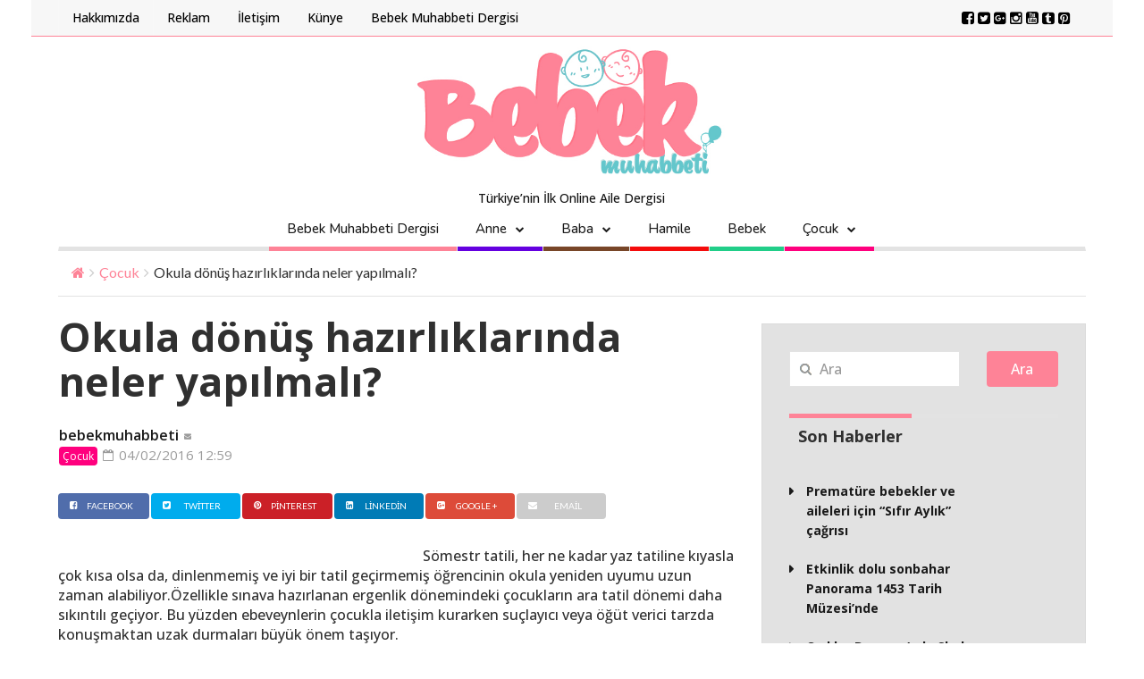

--- FILE ---
content_type: text/html; charset=UTF-8
request_url: https://www.bebekmuhabbeti.com/okula-donus-hazirliklarinda-neler-yapilmali/
body_size: 16166
content:

<!DOCTYPE html>
<!--[if IE 7]>
<html class="ie ie7" lang="tr-TR">
<![endif]-->
<!--[if IE 8]>
<html class="ie ie8" lang="tr-TR">
<![endif]-->
<!--[if !(IE 7) | !(IE 8) ]><!-->
<html lang="tr-TR">
<!--<![endif]-->
<head>
	
	<script async src="https://www.googletagmanager.com/gtag/js?id=UA-62992172-1"></script>
<script>
  window.dataLayer = window.dataLayer || [];
  function gtag(){dataLayer.push(arguments);}
  gtag('js', new Date());

  gtag('config', 'UA-62992172-1');
</script>
	
	<meta charset="UTF-8">
	<meta name="description" content="T&uuml;rkiye&#8217;nin İlk Online Aile Dergisi">
	<meta name="viewport" content="width=device-width, initial-scale=1">

	<link rel="profile" href="https://gmpg.org/xfn/11">
	<link rel="pingback" href="https://www.bebekmuhabbeti.com/xmlrpc.php">

	<!-- HTML5 Shim and Respond.js IE8 support of HTML5 elements and media queries -->
	<!-- WARNING: Respond.js doesn't work if you view the page via file:// -->
	<!--[if lt IE 9]>
	<script src="https://oss.maxcdn.com/libs/html5shiv/3.7.0/html5shiv.js"></script>
	<script src="https://oss.maxcdn.com/libs/respond.js/1.4.2/respond.min.js"></script>
	
	<![endif]-->

	
	<title>Okula dönüş hazırlıklarında neler yapılmalı? &#8211; Bebek Muhabbeti</title>
<link rel='dns-prefetch' href='//fonts.googleapis.com' />
<link rel='dns-prefetch' href='//s.w.org' />
<link rel="alternate" type="application/rss+xml" title="Bebek Muhabbeti &raquo; beslemesi" href="https://www.bebekmuhabbeti.com/feed/" />
<link rel="alternate" type="application/rss+xml" title="Bebek Muhabbeti &raquo; yorum beslemesi" href="https://www.bebekmuhabbeti.com/comments/feed/" />
<link rel="alternate" type="application/rss+xml" title="Bebek Muhabbeti &raquo; Okula dönüş hazırlıklarında neler yapılmalı? yorum beslemesi" href="https://www.bebekmuhabbeti.com/okula-donus-hazirliklarinda-neler-yapilmali/feed/" />
<meta property='og:site_name' content='Bebek Muhabbeti'/><meta property='og:url' content='https://www.bebekmuhabbeti.com/okula-donus-hazirliklarinda-neler-yapilmali/'/><meta property='og:title' content='Okula dönüş hazırlıklarında neler yapılmalı?'/><meta property='og:type' content='article'/><meta property='og:description' content='Sömestr tatili, her ne kadar yaz tatiline kıyasla çok kısa olsa da, dinlenmemiş ve iyi bir tatil geç'/>		<script type="text/javascript">
			window._wpemojiSettings = {"baseUrl":"https:\/\/s.w.org\/images\/core\/emoji\/11\/72x72\/","ext":".png","svgUrl":"https:\/\/s.w.org\/images\/core\/emoji\/11\/svg\/","svgExt":".svg","source":{"concatemoji":"https:\/\/www.bebekmuhabbeti.com\/wp-includes\/js\/wp-emoji-release.min.js?ver=4.9.22"}};
			!function(e,a,t){var n,r,o,i=a.createElement("canvas"),p=i.getContext&&i.getContext("2d");function s(e,t){var a=String.fromCharCode;p.clearRect(0,0,i.width,i.height),p.fillText(a.apply(this,e),0,0);e=i.toDataURL();return p.clearRect(0,0,i.width,i.height),p.fillText(a.apply(this,t),0,0),e===i.toDataURL()}function c(e){var t=a.createElement("script");t.src=e,t.defer=t.type="text/javascript",a.getElementsByTagName("head")[0].appendChild(t)}for(o=Array("flag","emoji"),t.supports={everything:!0,everythingExceptFlag:!0},r=0;r<o.length;r++)t.supports[o[r]]=function(e){if(!p||!p.fillText)return!1;switch(p.textBaseline="top",p.font="600 32px Arial",e){case"flag":return s([55356,56826,55356,56819],[55356,56826,8203,55356,56819])?!1:!s([55356,57332,56128,56423,56128,56418,56128,56421,56128,56430,56128,56423,56128,56447],[55356,57332,8203,56128,56423,8203,56128,56418,8203,56128,56421,8203,56128,56430,8203,56128,56423,8203,56128,56447]);case"emoji":return!s([55358,56760,9792,65039],[55358,56760,8203,9792,65039])}return!1}(o[r]),t.supports.everything=t.supports.everything&&t.supports[o[r]],"flag"!==o[r]&&(t.supports.everythingExceptFlag=t.supports.everythingExceptFlag&&t.supports[o[r]]);t.supports.everythingExceptFlag=t.supports.everythingExceptFlag&&!t.supports.flag,t.DOMReady=!1,t.readyCallback=function(){t.DOMReady=!0},t.supports.everything||(n=function(){t.readyCallback()},a.addEventListener?(a.addEventListener("DOMContentLoaded",n,!1),e.addEventListener("load",n,!1)):(e.attachEvent("onload",n),a.attachEvent("onreadystatechange",function(){"complete"===a.readyState&&t.readyCallback()})),(n=t.source||{}).concatemoji?c(n.concatemoji):n.wpemoji&&n.twemoji&&(c(n.twemoji),c(n.wpemoji)))}(window,document,window._wpemojiSettings);
		</script>
		<style type="text/css">
img.wp-smiley,
img.emoji {
	display: inline !important;
	border: none !important;
	box-shadow: none !important;
	height: 1em !important;
	width: 1em !important;
	margin: 0 .07em !important;
	vertical-align: -0.1em !important;
	background: none !important;
	padding: 0 !important;
}
</style>
<link rel='stylesheet' id='fave-bootstrap.min-css'  href='https://www.bebekmuhabbeti.com/wp-content/themes/magzilla/css/bootstrap.min.css?ver=4.9.22' type='text/css' media='all' />
<link rel='stylesheet' id='fave-bootstrap-theme.min-css'  href='https://www.bebekmuhabbeti.com/wp-content/themes/magzilla/css/bootstrap-theme.min.css?ver=4.9.22' type='text/css' media='all' />
<link rel='stylesheet' id='fave-font-awesome.min-css'  href='https://www.bebekmuhabbeti.com/wp-content/themes/magzilla/css/font-awesome.min.css?ver=4.5.0' type='text/css' media='all' />
<link rel='stylesheet' id='fave-jquery.jscrollpane-css'  href='https://www.bebekmuhabbeti.com/wp-content/themes/magzilla/css/jquery.jscrollpane.css?ver=4.9.22' type='text/css' media='all' />
<link rel='stylesheet' id='fave-owl.carousel.all.min-css'  href='https://www.bebekmuhabbeti.com/wp-content/themes/magzilla/css/owl.carousel.all.min.css?ver=2.0.0' type='text/css' media='all' />
<link rel='stylesheet' id='fave-magnific-popup-css'  href='https://www.bebekmuhabbeti.com/wp-content/themes/magzilla/css/magnific-popup.css?ver=1.0.0' type='text/css' media='all' />
<link rel='stylesheet' id='fave-main-css'  href='https://www.bebekmuhabbeti.com/wp-content/themes/magzilla/css/main.css?ver=4.9.22' type='text/css' media='all' />
<link rel='stylesheet' id='fave-options-css'  href='https://www.bebekmuhabbeti.com/wp-content/themes/magzilla/css/options.css?ver=4.9.22' type='text/css' media='all' />
<link rel='stylesheet' id='style-css'  href='https://www.bebekmuhabbeti.com/wp-content/themes/magzilla/style.css?ver=1' type='text/css' media='all' />
<link rel='stylesheet' id='dflip-style-css'  href='https://www.bebekmuhabbeti.com/wp-content/plugins/3d-flipbook-dflip-lite/assets/css/dflip.min.css?ver=2.0.86' type='text/css' media='all' />
<link rel='stylesheet' id='google-fonts-css'  href='https://fonts.googleapis.com/css?subset=latin%2Clatin-ext&#038;family=Open+Sans%3A300italic%2C400italic%2C500italic%2C600italic%2C700italic%2C800italic%2C300%2C400%2C500%2C600%2C700%2C800%7CPlayfair+Display%3A300italic%2C400italic%2C500italic%2C600italic%2C700italic%2C800italic%2C300%2C400%2C500%2C600%2C700%2C800%7COpen+Sans%3A300italic%2C400italic%2C500italic%2C600italic%2C700italic%2C800italic%2C300%2C400%2C500%2C600%2C700%2C800%7COpen+Sans%3A300italic%2C400italic%2C500italic%2C600italic%2C700italic%2C800italic%2C300%2C400%2C500%2C600%2C700%2C800%7COpen+Sans%3A300italic%2C400italic%2C500italic%2C600italic%2C700italic%2C800italic%2C300%2C400%2C500%2C600%2C700%2C800%7COpen+Sans%3A300italic%2C400italic%2C500italic%2C600italic%2C700italic%2C800italic%2C300%2C400%2C500%2C600%2C700%2C800%7COpen+Sans%3A300italic%2C400italic%2C500italic%2C600italic%2C700italic%2C800italic%2C300%2C400%2C500%2C600%2C700%2C800%7CLato%3A300italic%2C400italic%2C500italic%2C600italic%2C700italic%2C800italic%2C300%2C400%2C500%2C600%2C700%2C800%7COpen+Sans%3A300italic%2C400italic%2C500italic%2C600italic%2C700italic%2C800italic%2C300%2C400%2C500%2C600%2C700%2C800%7COpen+Sans%3A300italic%2C400italic%2C500italic%2C600italic%2C700italic%2C800italic%2C300%2C400%2C500%2C600%2C700%2C800%7COpen+Sans%3A300italic%2C400italic%2C500italic%2C600italic%2C700italic%2C800italic%2C300%2C400%2C500%2C600%2C700%2C800%7CNunito%3A300italic%2C400italic%2C500italic%2C600italic%2C700italic%2C800italic%2C300%2C400%2C500%2C600%2C700%2C800%7COpen+Sans%3A300italic%2C400italic%2C500italic%2C600italic%2C700italic%2C800italic%2C300%2C400%2C500%2C600%2C700%2C800%7COpen+Sans%3A300italic%2C400italic%2C500italic%2C600italic%2C700italic%2C800italic%2C300%2C400%2C500%2C600%2C700%2C800+rel%3D%27stylesheet%27+type%3D%27text%2Fcss&#038;ver=4.9.22' type='text/css' media='all' />
<script type='text/javascript' src='https://www.bebekmuhabbeti.com/wp-includes/js/jquery/jquery.js?ver=1.12.4'></script>
<script type='text/javascript' src='https://www.bebekmuhabbeti.com/wp-includes/js/jquery/jquery-migrate.min.js?ver=1.4.1'></script>
<link rel='https://api.w.org/' href='https://www.bebekmuhabbeti.com/wp-json/' />
<link rel="EditURI" type="application/rsd+xml" title="RSD" href="https://www.bebekmuhabbeti.com/xmlrpc.php?rsd" />
<link rel="wlwmanifest" type="application/wlwmanifest+xml" href="https://www.bebekmuhabbeti.com/wp-includes/wlwmanifest.xml" /> 
<link rel='prev' title='Emporio Armani’den İlkbahar koleksiyonu' href='https://www.bebekmuhabbeti.com/emporio-armaniden-ilkbahar-koleksiyonu/' />
<link rel='next' title='Joya ile sıcak ve rahat adımlar' href='https://www.bebekmuhabbeti.com/joya-ile-sicak-rahat-adimlar/' />
<meta name="generator" content="WordPress 4.9.22" />
<link rel="canonical" href="https://www.bebekmuhabbeti.com/okula-donus-hazirliklarinda-neler-yapilmali/" />
<link rel='shortlink' href='https://www.bebekmuhabbeti.com/?p=2797' />
<link rel="alternate" type="application/json+oembed" href="https://www.bebekmuhabbeti.com/wp-json/oembed/1.0/embed?url=https%3A%2F%2Fwww.bebekmuhabbeti.com%2Fokula-donus-hazirliklarinda-neler-yapilmali%2F" />
<link rel="alternate" type="text/xml+oembed" href="https://www.bebekmuhabbeti.com/wp-json/oembed/1.0/embed?url=https%3A%2F%2Fwww.bebekmuhabbeti.com%2Fokula-donus-hazirliklarinda-neler-yapilmali%2F&#038;format=xml" />
<script type="text/javascript">

</script>

	<style type="text/css">

		/********************** Body **********************/
		
		
		body,
		.calendar caption,
		.calendar,
		.value-number,
		.value-text,
		.progress-bar,
		.form-control,
		.mag-info,
		.post-tags a,
		.btn,
		.wpcf7-submit {
			font-family: "Open Sans", serif;
		}


		
		body {
			font-size: 16px;
			line-height: 22px;
			color: #303030;
			background-color: #ffffff;
		    font-weight: 500;
		    font-style: normal;
		    letter-spacing: 0px;
		    text-transform: none;
		}
		@media (max-width: 480px) {
			body {
				font-size: 14px;
				line-height: 24px;
				color: #303030;
				background-color: #ffffff;
			}
			.continue-reading {
				font-size: 12px;
			}
		}

		#bbpress-forums, 
		#bbpress-forums ul.bbp-lead-topic, 
		#bbpress-forums ul.bbp-topics, 
		#bbpress-forums ul.bbp-forums, 
		#bbpress-forums ul.bbp-replies, 
		#bbpress-forums ul.bbp-search-results {
			font-size: 16px;
			line-height: 22px;
			color: #303030;
		    font-weight: 500;
		    font-style: normal;
		    letter-spacing: 0px;
		    text-transform: none;
		}
		
		.comment-entry {
			font-size: 16px;
			line-height: 22px;
			color: #303030;
		    font-weight: 500;
		    font-style: normal;
		    letter-spacing: 0px;
		    text-transform: none;
		}
		/****************************************** Titles and headings *************************************/
		
		
		.widget .post-title.module-small-title,
		.widget .post-title.module-big-title,
		.widget .post-title,
		.archive .post-title,
		.archive .post-title.module-big-title, 
		.archive .post-title.module-small-title,
		.overlay,
		.wp-caption .image-credits,
		.score-label,
		.widget_tags a,
		select,
		.table > thead > tr > th,
		.widget-social-profiles,
		.modal-title,
		.modal,
		.post-navigation a,
		.comment-author,
		.comment-date,
		.reply,
		.slider-label,
		.post-gallery,
		.wp-caption-text,
		.progress-title,
		.widget-tabs .nav > li > a,
		.video-gallery-top,
		.video-gallery,
		.breadcrumb,
		.page-title,
		.sitemap h2,
		.magazilla-main-nav .post-title.module-small-title {
			font-family: "Open Sans", sans-serif;
		}
		.archive .post-title {
			font-size: 18px;
			line-height: 24px;
			font-weight: 500;
			font-style: normal;
		    letter-spacing: 0px;
			text-transform: none; 
		}
		.search-results .page-title,
		.search-result-posts .post-title,
		.archive .page-title {
			font-size: 10px;
			line-height: 16px;
		}
		
		/* ******************************************************** */
		/* Site Layout
		/* ******************************************************** */

		
				.boxed-layout {
			background-color: #ffffff;
					background-repeat: repeat;
			background-position: left top;
			background-size: auto;
			background-attachment: scroll;
		}
		
		
		@media (min-width: 1200px) {

			.container {
				max-width: 1180px;
				width: auto;
			}

			.boxed-layout .external-wrap {
				max-width: 1210px;
			}
		}

		

		/* *********************************************************
		/* Logo Settings
		/* *********************************************************/

				.logo-wrap, .header-7 .logo-wrap {
		margin-top: -30px;;
		margin-bottom: -5px;;
		}

		.mag-info {
			color: #141414		}

		.header-1,
		.header-2,
		.header-3,
		.header-4,
		.header-6 {
		    background-color: #ffffff;
		}


		/* ******************************************************** */
		/* Primary Nav
		/* ******************************************************** */
		
				.magazilla-main-nav,
		.mobile-menu,
		.header-5,
		.header-7 {
			font-family: "Nunito", sans-serif;
		}
				.magazilla-main-nav .nav > li > a,
		.mobile-menu .nav > li > a,
		.header-5 > li > a,
		.header-7 > li > a {
			font-size: 15px;
			/*background-color: #fff;*/
		    font-style: normal;
		    letter-spacing: 0px;
		    text-transform: none;
		}

		[class*="navbar-header-"] .nav > li > a {
			line-height: 20px;
			font-weight: 500;
		}

		/* ******************************************************** */
		/* Secondary Nav
		/* ******************************************************** */
		
		
		.magazilla-top-nav {
			font-family: "Open Sans", sans-serif;
		}

				.magazilla-top-nav .navbar-nav > li > a {
			font-size: 14px;
			font-style: normal;
		    letter-spacing: 0px;
		    text-transform: none;
		    color: #000000;
			line-height: 20px;
			font-weight: 500;
		}
		.magazilla-top-nav { /* external wrap */
			background-color: #f7f7f7;
			border-top: none;
			border-right: none;
			border-bottom: 1px solid #fe8397;
			border-left: none;
		}
		.magazilla-top-nav .top-menu {
			background-color: #f7f7f7;
			border-top: none;
			border-right: none;
			border-left: none;
			border-bottom: none;
		}
		.magazilla-top-nav .navbar-nav .post-author-social-links a:hover,
		.magazilla-top-nav .navbar-nav .post-author-social-links  a,
		.magazilla-top-nav .navbar-nav .post-author-social-links:hover  a { 
			color: #000000; 
		}
		/* ******************************************************** */
		/* Header 5
		/* ******************************************************** */
		.header-5,
		.header-7 {
			background-color: #ffffff;
		}
		.header-5 .navbar-nav > li > a,
		.header-7 .navbar-nav > li > a {
			color: #000000;
			font-size: 14px;
    		text-transform: uppercase;
		}

		/* ******************************************************** */
		/* Main Menu
		/* ******************************************************** */
		.magazilla-main-nav .nav > ul > li > a,
		.mobile-menu .nav > ul > li > a,
		.header-5 > ul > li > a,
		.header-7 > ul > li > a {
		    background-color: #ffffff;
		    color: #000000;
		}

		[class*="navbar-header-"] {
		    border-bottom-color: #E3E3E3;
		}
		

		/* ******************************************************** */
		/* Mobile Menu
		/* ******************************************************** */
		.mobile-menu .navbar-header {
			background-color: #fff;
			border-bottom: 1px solid #E3E3E3;
		}
		.mobile-menu .mobile-menu-btn, .mobile-menu .mobile-search-btn {
			color: #000000;
		}

		/* ******************************************************** */
		/* Footer
		/* ******************************************************** */
		.footer {
			background-color: #64c7cc;
		}
		.footer,
		.footer .widget .post-author-for-archive .post-meta li,
		.footer .widget-body,
		.footer .widget-title,
		.footer .post-author i,
		.footer .post-date a {
			color: #333333;
		}
		.footer .widget .post-author-social-links a,
		.footer .post-title a,
		.footer .post-author a,
		.footer .widget a,
		.footer .widget li:before {
			color: #ffffff;
		}
		.footer .widget-title {
			border-bottom: 1px solid rgba(255,255,255, .2);
		}
		.bottom-footer {
			background-color: #ffffff;
			color: #666666;
		}


		
		
		h1.favethemes_text_logo,
		.mobile-menu .navbar-brand {
			font-family: "Playfair Display";
		}

		
		h1.favethemes_text_logo,
		.mobile-menu .navbar-brand {
			font-size: 36px;
			line-height: 36px;
			font-weight: 500;
			font-style: normal;
		    letter-spacing: 0px;
		    text-transform: none;
			color: #000000;
		}
		.mobile-menu .navbar-brand {
			font-size: 22px;
			line-height: 22px;
			letter-spacing: -10px;
		}
		h1.favethemes_text_logo a {
			color: #000000;
		}


		/* ******************************************************** */
		/* Modules Titles
		/* ******************************************************** */
		
				.post-title.module-big-title,
		.post-title.module-small-title,
		.gallery-title-big,
		.gallery-title-small {
			font-family: "Open Sans";
		}
		
		
				.module-category,
		.module-top-topics {
			font-family: "Open Sans";
			font-size: 16px;
			line-height: 13px;
			font-weight: 400;
			font-style: normal;
		    letter-spacing: 0px;
		    text-transform: none;
		}
		
		/* Options for SMALL titles */
		.module-4-three-cols .module-big-title,
		.module-5-three-cols .module-big-title,
		.fave-post-set-layout .module-small-title,
		.post .module-small-title,
		.module-small-title,
		.gallery-title-small,
		.slide .gallery-title-small,
		/*.thumb .gallery-title-small,*/
		.thumb.big-thumb .gallery-title-small{
			font-size: 20px;
			line-height: 23px;
			margin: 0 0 10px;
			font-weight: 700;
			font-style: normal;
		    letter-spacing: 0px;
		    text-transform: none;
		}
		@media (max-width: 1199px) and (min-width: 992px) {
			.thumb.big-thumb .gallery-title-small,
			.gallery-4 .thumb .gallery-title-small {			
				font-size: 16px;;
				line-height: 17px;
				margin: 0;
			}
		}
		@media (max-width: 991px){ 
			.thumb.big-thumb .gallery-title-small,
			.gallery-4 .thumb .gallery-title-small  {
				font-size: 14px;
				line-height: 15px;
			}
		}
		.gallery-title-small.title-cols-4 {
			font-size: 16px;
			line-height: 19px;
			margin: 0 0 10px;
			font-weight: 700;
			font-style: normal;
		    letter-spacing: 0px;
		    text-transform: none;
		}
		/* Options for BIG titles */
		.banner-slide .gallery-title-big,
		.wpb_wrapper .module-big-title,
		.module-big-title,
		.sitemap h2 {
			font-size: 22px;
			line-height: 25px;
			margin: 0 0 10px;
			font-weight: 600;

			font-style: normal;
		    letter-spacing: 0px;
		    text-transform: none;
		}
		@media (min-width: 992px) and (max-width: 1199px) {
			.banner-slide .gallery-title-big,
			.wpb_wrapper .module-big-title,
			.module-big-title {
				font-size: 16px;
				line-height: 21px;
			}
			.post .module-small-title, 
			.module-small-title {
				font-size: 18px;
				line-height: 21px;
			}
		}
		@media (max-width: 991px) {
			.banner-slide .gallery-title-big,
			.wpb_wrapper .module-big-title,
			.module-big-title,
			.archive .post-title {
				font-size: 16px;
				line-height: 17px;
				margin: 20px 0 10px;
			}
			.post .module-small-title, 
			.module-small-title {
				font-size: 16px;
				line-height: 17px;
				margin: 0 0 10px;
			}
		}
		@media (max-width: 767px) {
			.banner-slide .gallery-title-big,
			.wpb_wrapper .module-big-title,
			.module-big-title,
			.archive .post-title {
				font-size: 12px;
				line-height: 13px;
				margin: 20px 0 10px;
			}
			.post .module-small-title, 
			.module-small-title {
				font-size: 14px;
				line-height: 15px;
				margin: 0 0 10px;
			}
		}
		
		
		.widget .widget-body .module-small-title {
			font-size: 16px;
			line-height: 17px;
			margin: 0 0 10px;
			font-weight: 700;
			font-style: normal;
		    letter-spacing: 0px;
		    text-transform: none;
		}
		.widget .widget-body .module-big-title {
			font-size: 18px;
			line-height: 21px;
			margin: 0 0 10px;
			font-weight: 600;

			font-style: normal;
		    letter-spacing: 0px;
		    text-transform: none;
		}
		@media (min-width: 768px) and (max-width: 991px) {
			.widget .widget-body .module-big-title {
				font-size: 16px;
				line-height: 17px;
				margin: 0 0 10px;
			}
		}




		
		.thumb .gallery-title-small {
			font-size: 18px;;
			line-height: 21px;
			margin: 0 0 10px;
			font-weight: 700;
			font-style: normal;
	    	letter-spacing: 0px;
	    	text-transform: none;
		}
		@media (min-width: 768px) and (max-width: 991px) { 
			.thumb .gallery-title-small {
				font-size: 16px;;
				line-height: 17px;
				margin: 0;
			}
		}
		@media (max-width: 991px) {
			.thumb .gallery-title-small,
			.thumb.small-thumb .gallery-title-small {
				font-size: 14px;;
				line-height: 15px;
				margin: 0;
			}
		}
		
		
		/* Options for BIG titles on mobile */
		/* IMPORTANT: MUST have same option on small at line #237 */
		@media (min-width: 768px) and (max-width: 979px) {
			.module-5-two-cols .module-big-title,
			.module-4-two-cols .module-big-title,
			.module-8-two-cols .gallery-title-small {
				font-size: 12px;
				line-height: 15px;
				margin: 0 0 10px;
				font-weight: 600;
				font-style: normal;
		    	letter-spacing: 0px;
		    	text-transform: none;
			}
			.gallery-title-small,
			.slide .gallery-title-small {
				font-size: 14px;;
				line-height: 17px;
				margin: 0 0 10px;
				font-weight: 700;
				font-style: normal;
		    	letter-spacing: 0px;
		    	text-transform: none;
			}
		}
		/* IMPORTANT: MUST have same option on small at line #237 */
		@media (max-width: 767px) {
			.module-small-title {
				font-size: 18px;;
				line-height: 21px;
				margin: 0 0 10px;
				font-weight: 700;
				font-style: normal;
		    	letter-spacing: 0px;
		    	text-transform: none;
			}
		}
		@media (max-width: 480px) {
			.module-big-title,
			.module-1 .module-big-title,
			.module-2 .module-big-title,
			.module-6 .module-big-title,
			.module-4-two-cols .module-big-title,
			.module-5-two-cols .module-big-title,
			.widget .widget-body .module-big-title {
				font-size: 20px;;
				line-height: 23px;
				margin: 0 0 10px;
				font-weight: 700;
				font-style: normal;
		    	letter-spacing: 0px;
		    	text-transform: none;
			}
			.module-small-title {
				font-size: 18px;;
				line-height: 21px;
				margin: 0 0 10px;
				font-weight: 700;
				font-style: normal;
		    	letter-spacing: 0px;
		    	text-transform: none;
			}
			.gallery-title-small,
			.slide .gallery-title-small {
				font-size: 14px;;
				line-height: 17px;
				margin: 0 0 10px;
				font-weight: 700;
				font-style: normal;
		    	letter-spacing: 0px;
		    	text-transform: none;
			}
			.widget .widget-body .module-small-title {
				font-size: 14px;
				line-height: 15px;
				margin: 0 0 10px;
				font-weight: 700;
				font-style: normal;
		    	letter-spacing: 0px;
		    	text-transform: none;
			}
		}

		/* ******************************************************** */
		/* Widgets Titles
		/* ******************************************************** */
		
				.module-top,
		.widget-title,
		.wpb_wrapper .widget-title,
		.widget-tabs .nav > li > a,
		.widget-social-profiles .social-count,
		.widget-social-profiles .social-text,
		.widget-social-profiles .social-button a {
			font-family: "Open Sans";
		}

		
		.widget-top {
			text-align: left;
		}

		.widget-title,
		.wpb_wrapper .widget-title,
		.widget-tabs .nav > li > a {
			font-size: 18px;
			line-height: 20px;
			font-weight: 700;

			font-style: normal;
	    	letter-spacing: 0px;
	    	text-transform: none;
		}

		/* ******************************************************** */
		/* Breadcrumb
		/* ******************************************************** */
		
		
		.breadcrumb {
			font-family: "Lato";
		}

		
		.breadcrumb {
			font-size: 16px;
			line-height: 15px;
			font-weight: 500;
			font-style: normal;
	    	letter-spacing: 0px;
	    	text-transform: none;
		}

		/* ******************************************************** */
		/* Single Post Title
		/* ******************************************************** */
		
		
		.entry-title {
			font-family: "Open Sans";
		}

		
		.entry-title,
		.page-title {
			font-size: 45px;
			line-height: 50px;
			font-weight: 700;
			font-style: normal;
	    	letter-spacing: 0px;
	    	text-transform: none;
		}
		@media (min-width: 768px) and (max-width: 991px) {
			.entry-title,
			.page-title,
			.full-screen-cover .entry-title,
			.wide-cover .entry-title {
				font-size: 29px;
				line-height: 34px;
			}
		}
		@media (max-width: 767px) {
			.entry-title,
			.page-title,
			.full-screen-cover .entry-title,
			.wide-cover .entry-title  {
				font-size: 25px;
				line-height: 30px;
			}
		}
		@media (max-width: 480px) {
			.entry-title,
			.page-title,
			.full-screen-cover .entry-title,
			.wide-cover .entry-title  {
				font-size: 21px;
				line-height: 26px;
			}
		}
		/* ******************************************************** */
		/* Posts Meta
		/* ******************************************************** */
		
		
		.post-meta,
		.post-author,
		.post-meta .post-category a,
		.comment-author,
		.comment-date,
		.comment-reply-link {
			font-family: "Open Sans";
		}

		
		.post-meta li,
		.widget-body .post-meta li,
		.post-author,
		.widget .post-author-for-archive .post-author {
			font-size: 15px;
			line-height: 22px;
			font-weight: 400;
			font-style: normal;
	    	letter-spacing: 0px;
	    	text-transform: none;
		}
		@media (min-width: 768px) and (max-width: 991px) {
			.post-meta li,
			.widget-body .post-meta li,
			.post-author,
			.widget .post-author-for-archive .post-author {
				font-size: 13px;
				line-height: 18px;
			}
		}
		.post-meta i.fa-calendar-o,
		.post-meta i.fa-file-o {
			font-size: 13px;
			top: -1px;
			position: relative;
			margin-right: 2px;
		}

		@media (max-width: 480px) {
			.post-meta li,
			.widget-body .post-meta li,
			.post-author {
				font-size: 13px;
				line-height: 20px;
				font-weight: 400;
				font-style: normal;
		    	letter-spacing: 0px;
		    	text-transform: none;
			}
		}

		/* ******************************************************** */
		/* Single Post Meta
		/* ******************************************************** */
		
		
		.single-post .entry-header .post-meta,
		.single-post .entry-header .post-author,
		.single-post .entry-header .post-meta .post-category a {
			font-family: "Open Sans";
		}

		
		.single-post .entry-header .post-meta,
		.single-post .entry-header .post-author {
			font-size: 16px;
			line-height: 22px;
			font-weight: 600;
			font-style: normal;
	    	letter-spacing: 0px;
	    	text-transform: none;
		}

		/* ******************************************************** */
		/* Single Post Sections Titles
		/* ******************************************************** */
		
		
		.post-tags .module-title,
		.post-about-the-author .module-title,
		.related-post .module-title,
		.comment-respond .module-title,
		.post-comments .module-title {
			font-family: "Open Sans";
		}

		
		.post-tags .module-title,
		.post-about-the-author .module-title,
		.related-post .module-title,
		.comment-respond .module-title,
		.post-comments .module-title {
			font-size: 18px;
			line-height: 17px;
			font-weight: 700;
			font-style: normal;
	    	letter-spacing: 0px;
	    	text-transform: none;
		}
		/* ******************************************************** */
		/* Headings
		/* ******************************************************** */
		
				.entry-content h1,
		.entry-content h2,
		.entry-content h3,
		.entry-content h4,
		.entry-content h5,
		.entry-content h6 {
			font-family: "Open Sans";
		}
		
		.entry-content h1 {
			font-size: 40px;
			line-height: 48px;
			font-weight: 500;
		}
		.entry-content h2 {
			font-size: 32px;
			line-height: 40px;
			font-weight: 500;
		}
		.entry-content h3 {
			font-size: 24px;
			line-height: 32px;
			font-weight: 500;
		}
		.entry-content h4 {
			font-size: 20px;
			line-height: 28px;
			font-weight: 500;
		}
		.entry-content h5 {
			font-size: 18px;
			line-height: 26px;
			font-weight: 500;
		}
		.entry-content h6 {
			font-size: 16px;
			line-height: 24px;
			font-weight: 500;
		}


		@media (max-width: 767px) {
			.entry-content h1,
			.entry-content h1 {
				font-size: 24px;
				line-height: 32px;
			}
			.entry-content h2,
			.entry-content h1 {
				font-size: 20px;
				line-height: 28px;
			}
			.entry-content h3,
			.entry-content h1 {
				font-size: 16px;
				line-height: 24px;
			}
			.entry-content h4,
			.entry-content h1 {
				font-size: 16px;
				line-height: 24px;
			}
			.entry-content h5,
			.entry-content h1 {
				font-size: 16px;
				line-height: 24px;
			}
			.entry-content h6,
			.entry-content h1 {
				font-size: 16px;
				line-height: 24px;
			}
		}


		/* ******************************************************** */
		/* Colors
		/* ******************************************************** */
						a,
		a:hover,
		.post-total-comments a,
		.thumb-content .post-meta .post-total-comments a,
		.calendar caption,
		.navbar-inverse .navbar-nav > li > a:hover,
		.navbar-inverse .navbar-nav > .open > a,
		.navbar-inverse .navbar-nav > .open > a:focus,
		.navbar-inverse .navbar-nav > .open > a:hover,
		.navbar-inverse .navbar-nav > li.dropdown:hover > a,
		.btn-link,
		.post-pagination .pagination .active a,
		.post-pagination .pagination a:hover,
		.reply,
		.post-review p,
		.post-review h4,
		.progress-bar,
		.progress-title,
		.widget-tabs .nav > li.active > a,
		.icon_rollover_color,
		.componentWrapper .qualityOver,
		ul li a:hover,
		.megamenu-links-4-cols > li > ul > li > a:hover,
		.megamenu-links-3-cols > li > ul > li > a:hover,
		.magazilla-top-nav-dark .navbar-nav > li:hover > a,
		.magazilla-top-nav-light .navbar-nav > li > a:hover,
		.dropdown-menu > li > a:hover,
		.footer .widget .post-author-social-links a:hover,
		.footer .post-title a:hover,
		.footer .post-author a:hover,
		.gallery-title-small a:hover,
		.header-5 .menu-tab-nav > li.tab-link.active > a,
		.header-7 .menu-tab-nav > li.tab-link.active > a {
			color: #fe8397;
		}

		.btn-theme,
		.post-category a,
		.module-category a,
		.header-5 .navbar-nav > li > a:hover, 
		.header-5 .navbar-nav > li > a:focus,
		.header-7 .navbar-nav > li > a:hover, 
		.header-7 .navbar-nav > li > a:focus,
		.feedburner-subscribe,
		.wpcf7-submit,
		.banner-slide .owl-theme .owl-controls .owl-nav div:hover {
			background-color: #fe8397;
		}

		.btn-theme:hover {
			background-color: rgba( 254, 131, 151, .75);
		}
		.post-review {
			background-color: rgba( 254, 131, 151, .1);
		}
		.module-title,
		.blockquote-left,
		.blockquote-right,
		.blockquote-center,
		.widget-title,
		.widget-tabs .nav-tabs > li.active > a,
		.widget-tabs .nav-tabs > li.active > a:focus,
		.widget-tabs .nav-tabs > li.active > a:hover {
			border-color: #fe8397;
		}

		.widget_archives ul li:before {
			border-color: transparent #fe8397;
		}

		[class*="navbar-header-"] .nav > li > a,
		.nav .open > a,
		.nav .open > a:focus,
		.nav .open > a:hover,
		.post-pagination .pagination .active {
			border-bottom-color: #fe8397;
		}

		.post-review-bars {
			border-top-color: #fe8397;
		}

		.score-label,
		.widget_tags a,
		.post-tags a,
		#today,
		.widget-instagramm-slider .owl-theme .owl-controls .owl-nav div,
		.navbar-inverse,
		[class*="navbar-header-"] .nav > li > a:hover,
		.owl-carousel-menu.owl-theme .owl-controls .owl-nav div,
		.nav .open > a,
		.review,
		.jspDrag,
		.grid-banner-slide .owl-theme .owl-controls .owl-nav div,
		.category-label a,
		.dropdown-menu .yamm-content .nav > li > a:hover {
			background-color: #fe8397;
		}

		.playlist-video.selected,
		.playlist-video:hover {
			border-left: 3px solid #fe8397;
		}

		.comment-body-author, .bypostauthor {
			background-color: rgba( 254, 131, 151, .05);

			border: 1px solid rgba( 254, 131, 151, .2);
		}
		#favethemes_mobile_nav>li {
			border-left: 3px solid #fe8397;
		}
		/* ******************************************************** */
		/* Sidebar
		/* ******************************************************** */
		.sidebar,
		.wpb_widgetised_column {
			background-color: #e2e2e2;
			border: 1px  solid #dbdbdb;
			padding-top: 30px;
			padding-bottom: 30px;
			padding-left: 30px;
			padding-right: 30px;
		}

		/* ******************************************************** */
		/* Categories and taxonomy colors
		/* ******************************************************** */
		
		a.cat-color-10, .module-title-color-10 a, .cat-section-head-10 a {
			background-color: #6400e0;
		}
		.cat-author-color-10 i {
			color: #6400e0;
		}

		[class*="navbar-header-"] .nav > li.fave-menu-cat-10 > a {
			border-bottom-color: #6400e0;
		}

		.dropdown-menu > li.fave-menu-cat-10 > a:focus,
		[class*="navbar-header-"] .nav > li.fave-menu-cat-10 > a:hover,
		[class*="navbar-header-"] .nav > li.fave-menu-cat-10 > ul > li > a:hover,
		[class*="navbar-header-"] .nav > li.fave-menu-cat-10 > ul > li ul.menu-tab-nav li > a:hover,
		[class*="navbar-header-"] .nav > li.fave-menu-cat-10 > ul > li .owl-nav div {
			background-color: #6400e0;
		}

		#favethemes_mobile_nav li.fave-menu-cat-10 {
			border-left-color: #6400e0;
		}

		
		a.cat-color-11, .module-title-color-11 a, .cat-section-head-11 a {
			background-color: #784628;
		}
		.cat-author-color-11 i {
			color: #784628;
		}

		[class*="navbar-header-"] .nav > li.fave-menu-cat-11 > a {
			border-bottom-color: #784628;
		}

		.dropdown-menu > li.fave-menu-cat-11 > a:focus,
		[class*="navbar-header-"] .nav > li.fave-menu-cat-11 > a:hover,
		[class*="navbar-header-"] .nav > li.fave-menu-cat-11 > ul > li > a:hover,
		[class*="navbar-header-"] .nav > li.fave-menu-cat-11 > ul > li ul.menu-tab-nav li > a:hover,
		[class*="navbar-header-"] .nav > li.fave-menu-cat-11 > ul > li .owl-nav div {
			background-color: #784628;
		}

		#favethemes_mobile_nav li.fave-menu-cat-11 {
			border-left-color: #784628;
		}

		
		a.cat-color-23, .module-title-color-23 a, .cat-section-head-23 a {
			background-color: #d16c87;
		}
		.cat-author-color-23 i {
			color: #d16c87;
		}

		[class*="navbar-header-"] .nav > li.fave-menu-cat-23 > a {
			border-bottom-color: #d16c87;
		}

		.dropdown-menu > li.fave-menu-cat-23 > a:focus,
		[class*="navbar-header-"] .nav > li.fave-menu-cat-23 > a:hover,
		[class*="navbar-header-"] .nav > li.fave-menu-cat-23 > ul > li > a:hover,
		[class*="navbar-header-"] .nav > li.fave-menu-cat-23 > ul > li ul.menu-tab-nav li > a:hover,
		[class*="navbar-header-"] .nav > li.fave-menu-cat-23 > ul > li .owl-nav div {
			background-color: #d16c87;
		}

		#favethemes_mobile_nav li.fave-menu-cat-23 {
			border-left-color: #d16c87;
		}

		
		a.cat-color-18, .module-title-color-18 a, .cat-section-head-18 a {
			background-color: #21ce89;
		}
		.cat-author-color-18 i {
			color: #21ce89;
		}

		[class*="navbar-header-"] .nav > li.fave-menu-cat-18 > a {
			border-bottom-color: #21ce89;
		}

		.dropdown-menu > li.fave-menu-cat-18 > a:focus,
		[class*="navbar-header-"] .nav > li.fave-menu-cat-18 > a:hover,
		[class*="navbar-header-"] .nav > li.fave-menu-cat-18 > ul > li > a:hover,
		[class*="navbar-header-"] .nav > li.fave-menu-cat-18 > ul > li ul.menu-tab-nav li > a:hover,
		[class*="navbar-header-"] .nav > li.fave-menu-cat-18 > ul > li .owl-nav div {
			background-color: #21ce89;
		}

		#favethemes_mobile_nav li.fave-menu-cat-18 {
			border-left-color: #21ce89;
		}

		
		a.cat-color-16, .module-title-color-16 a, .cat-section-head-16 a {
			background-color: #0a12a8;
		}
		.cat-author-color-16 i {
			color: #0a12a8;
		}

		[class*="navbar-header-"] .nav > li.fave-menu-cat-16 > a {
			border-bottom-color: #0a12a8;
		}

		.dropdown-menu > li.fave-menu-cat-16 > a:focus,
		[class*="navbar-header-"] .nav > li.fave-menu-cat-16 > a:hover,
		[class*="navbar-header-"] .nav > li.fave-menu-cat-16 > ul > li > a:hover,
		[class*="navbar-header-"] .nav > li.fave-menu-cat-16 > ul > li ul.menu-tab-nav li > a:hover,
		[class*="navbar-header-"] .nav > li.fave-menu-cat-16 > ul > li .owl-nav div {
			background-color: #0a12a8;
		}

		#favethemes_mobile_nav li.fave-menu-cat-16 {
			border-left-color: #0a12a8;
		}

		
		a.cat-color-29, .module-title-color-29 a, .cat-section-head-29 a {
			background-color: #fdd53f;
		}
		.cat-author-color-29 i {
			color: #fdd53f;
		}

		[class*="navbar-header-"] .nav > li.fave-menu-cat-29 > a {
			border-bottom-color: #fdd53f;
		}

		.dropdown-menu > li.fave-menu-cat-29 > a:focus,
		[class*="navbar-header-"] .nav > li.fave-menu-cat-29 > a:hover,
		[class*="navbar-header-"] .nav > li.fave-menu-cat-29 > ul > li > a:hover,
		[class*="navbar-header-"] .nav > li.fave-menu-cat-29 > ul > li ul.menu-tab-nav li > a:hover,
		[class*="navbar-header-"] .nav > li.fave-menu-cat-29 > ul > li .owl-nav div {
			background-color: #fdd53f;
		}

		#favethemes_mobile_nav li.fave-menu-cat-29 {
			border-left-color: #fdd53f;
		}

		
		a.cat-color-13, .module-title-color-13 a, .cat-section-head-13 a {
			background-color: #ff007e;
		}
		.cat-author-color-13 i {
			color: #ff007e;
		}

		[class*="navbar-header-"] .nav > li.fave-menu-cat-13 > a {
			border-bottom-color: #ff007e;
		}

		.dropdown-menu > li.fave-menu-cat-13 > a:focus,
		[class*="navbar-header-"] .nav > li.fave-menu-cat-13 > a:hover,
		[class*="navbar-header-"] .nav > li.fave-menu-cat-13 > ul > li > a:hover,
		[class*="navbar-header-"] .nav > li.fave-menu-cat-13 > ul > li ul.menu-tab-nav li > a:hover,
		[class*="navbar-header-"] .nav > li.fave-menu-cat-13 > ul > li .owl-nav div {
			background-color: #ff007e;
		}

		#favethemes_mobile_nav li.fave-menu-cat-13 {
			border-left-color: #ff007e;
		}

		
		a.cat-color-25, .module-title-color-25 a, .cat-section-head-25 a {
			background-color: #fdd53f;
		}
		.cat-author-color-25 i {
			color: #fdd53f;
		}

		[class*="navbar-header-"] .nav > li.fave-menu-cat-25 > a {
			border-bottom-color: #fdd53f;
		}

		.dropdown-menu > li.fave-menu-cat-25 > a:focus,
		[class*="navbar-header-"] .nav > li.fave-menu-cat-25 > a:hover,
		[class*="navbar-header-"] .nav > li.fave-menu-cat-25 > ul > li > a:hover,
		[class*="navbar-header-"] .nav > li.fave-menu-cat-25 > ul > li ul.menu-tab-nav li > a:hover,
		[class*="navbar-header-"] .nav > li.fave-menu-cat-25 > ul > li .owl-nav div {
			background-color: #fdd53f;
		}

		#favethemes_mobile_nav li.fave-menu-cat-25 {
			border-left-color: #fdd53f;
		}

		
		a.cat-color-27, .module-title-color-27 a, .cat-section-head-27 a {
			background-color: #52bcd2;
		}
		.cat-author-color-27 i {
			color: #52bcd2;
		}

		[class*="navbar-header-"] .nav > li.fave-menu-cat-27 > a {
			border-bottom-color: #52bcd2;
		}

		.dropdown-menu > li.fave-menu-cat-27 > a:focus,
		[class*="navbar-header-"] .nav > li.fave-menu-cat-27 > a:hover,
		[class*="navbar-header-"] .nav > li.fave-menu-cat-27 > ul > li > a:hover,
		[class*="navbar-header-"] .nav > li.fave-menu-cat-27 > ul > li ul.menu-tab-nav li > a:hover,
		[class*="navbar-header-"] .nav > li.fave-menu-cat-27 > ul > li .owl-nav div {
			background-color: #52bcd2;
		}

		#favethemes_mobile_nav li.fave-menu-cat-27 {
			border-left-color: #52bcd2;
		}

		
		a.cat-color-20, .module-title-color-20 a, .cat-section-head-20 a {
			background-color: #21ce89;
		}
		.cat-author-color-20 i {
			color: #21ce89;
		}

		[class*="navbar-header-"] .nav > li.fave-menu-cat-20 > a {
			border-bottom-color: #21ce89;
		}

		.dropdown-menu > li.fave-menu-cat-20 > a:focus,
		[class*="navbar-header-"] .nav > li.fave-menu-cat-20 > a:hover,
		[class*="navbar-header-"] .nav > li.fave-menu-cat-20 > ul > li > a:hover,
		[class*="navbar-header-"] .nav > li.fave-menu-cat-20 > ul > li ul.menu-tab-nav li > a:hover,
		[class*="navbar-header-"] .nav > li.fave-menu-cat-20 > ul > li .owl-nav div {
			background-color: #21ce89;
		}

		#favethemes_mobile_nav li.fave-menu-cat-20 {
			border-left-color: #21ce89;
		}

		
		a.cat-color-12, .module-title-color-12 a, .cat-section-head-12 a {
			background-color: #f40c0c;
		}
		.cat-author-color-12 i {
			color: #f40c0c;
		}

		[class*="navbar-header-"] .nav > li.fave-menu-cat-12 > a {
			border-bottom-color: #f40c0c;
		}

		.dropdown-menu > li.fave-menu-cat-12 > a:focus,
		[class*="navbar-header-"] .nav > li.fave-menu-cat-12 > a:hover,
		[class*="navbar-header-"] .nav > li.fave-menu-cat-12 > ul > li > a:hover,
		[class*="navbar-header-"] .nav > li.fave-menu-cat-12 > ul > li ul.menu-tab-nav li > a:hover,
		[class*="navbar-header-"] .nav > li.fave-menu-cat-12 > ul > li .owl-nav div {
			background-color: #f40c0c;
		}

		#favethemes_mobile_nav li.fave-menu-cat-12 {
			border-left-color: #f40c0c;
		}

		
		a.cat-color-28, .module-title-color-28 a, .cat-section-head-28 a {
			background-color: #52bcd2;
		}
		.cat-author-color-28 i {
			color: #52bcd2;
		}

		[class*="navbar-header-"] .nav > li.fave-menu-cat-28 > a {
			border-bottom-color: #52bcd2;
		}

		.dropdown-menu > li.fave-menu-cat-28 > a:focus,
		[class*="navbar-header-"] .nav > li.fave-menu-cat-28 > a:hover,
		[class*="navbar-header-"] .nav > li.fave-menu-cat-28 > ul > li > a:hover,
		[class*="navbar-header-"] .nav > li.fave-menu-cat-28 > ul > li ul.menu-tab-nav li > a:hover,
		[class*="navbar-header-"] .nav > li.fave-menu-cat-28 > ul > li .owl-nav div {
			background-color: #52bcd2;
		}

		#favethemes_mobile_nav li.fave-menu-cat-28 {
			border-left-color: #52bcd2;
		}

		
		a.cat-color-26, .module-title-color-26 a, .cat-section-head-26 a {
			background-color: #dc4336;
		}
		.cat-author-color-26 i {
			color: #dc4336;
		}

		[class*="navbar-header-"] .nav > li.fave-menu-cat-26 > a {
			border-bottom-color: #dc4336;
		}

		.dropdown-menu > li.fave-menu-cat-26 > a:focus,
		[class*="navbar-header-"] .nav > li.fave-menu-cat-26 > a:hover,
		[class*="navbar-header-"] .nav > li.fave-menu-cat-26 > ul > li > a:hover,
		[class*="navbar-header-"] .nav > li.fave-menu-cat-26 > ul > li ul.menu-tab-nav li > a:hover,
		[class*="navbar-header-"] .nav > li.fave-menu-cat-26 > ul > li .owl-nav div {
			background-color: #dc4336;
		}

		#favethemes_mobile_nav li.fave-menu-cat-26 {
			border-left-color: #dc4336;
		}

		
		a.cat-color-21, .module-title-color-21 a, .cat-section-head-21 a {
			background-color: #21ce89;
		}
		.cat-author-color-21 i {
			color: #21ce89;
		}

		[class*="navbar-header-"] .nav > li.fave-menu-cat-21 > a {
			border-bottom-color: #21ce89;
		}

		.dropdown-menu > li.fave-menu-cat-21 > a:focus,
		[class*="navbar-header-"] .nav > li.fave-menu-cat-21 > a:hover,
		[class*="navbar-header-"] .nav > li.fave-menu-cat-21 > ul > li > a:hover,
		[class*="navbar-header-"] .nav > li.fave-menu-cat-21 > ul > li ul.menu-tab-nav li > a:hover,
		[class*="navbar-header-"] .nav > li.fave-menu-cat-21 > ul > li .owl-nav div {
			background-color: #21ce89;
		}

		#favethemes_mobile_nav li.fave-menu-cat-21 {
			border-left-color: #21ce89;
		}

		
		a.cat-color-24, .module-title-color-24 a, .cat-section-head-24 a {
			background-color: #f28d09;
		}
		.cat-author-color-24 i {
			color: #f28d09;
		}

		[class*="navbar-header-"] .nav > li.fave-menu-cat-24 > a {
			border-bottom-color: #f28d09;
		}

		.dropdown-menu > li.fave-menu-cat-24 > a:focus,
		[class*="navbar-header-"] .nav > li.fave-menu-cat-24 > a:hover,
		[class*="navbar-header-"] .nav > li.fave-menu-cat-24 > ul > li > a:hover,
		[class*="navbar-header-"] .nav > li.fave-menu-cat-24 > ul > li ul.menu-tab-nav li > a:hover,
		[class*="navbar-header-"] .nav > li.fave-menu-cat-24 > ul > li .owl-nav div {
			background-color: #f28d09;
		}

		#favethemes_mobile_nav li.fave-menu-cat-24 {
			border-left-color: #f28d09;
		}

		
		a.cat-color-385, .module-title-color-385 a, .cat-section-head-385 a {
			background-color: #003b3f;
		}
		.cat-author-color-385 i {
			color: #003b3f;
		}

		[class*="navbar-header-"] .nav > li.fave-menu-cat-385 > a {
			border-bottom-color: #003b3f;
		}

		.dropdown-menu > li.fave-menu-cat-385 > a:focus,
		[class*="navbar-header-"] .nav > li.fave-menu-cat-385 > a:hover,
		[class*="navbar-header-"] .nav > li.fave-menu-cat-385 > ul > li > a:hover,
		[class*="navbar-header-"] .nav > li.fave-menu-cat-385 > ul > li ul.menu-tab-nav li > a:hover,
		[class*="navbar-header-"] .nav > li.fave-menu-cat-385 > ul > li .owl-nav div {
			background-color: #003b3f;
		}

		#favethemes_mobile_nav li.fave-menu-cat-385 {
			border-left-color: #003b3f;
		}

		/* ******************************************************** */
/* Custom CSS
/* ******************************************************** */

	</style>

<script data-cfasync="false"> var dFlipLocation = "https://www.bebekmuhabbeti.com/wp-content/plugins/3d-flipbook-dflip-lite/assets/"; var dFlipWPGlobal = {"text":{"toggleSound":"Turn on\/off Sound","toggleThumbnails":"Toggle Thumbnails","toggleOutline":"Toggle Outline\/Bookmark","previousPage":"Previous Page","nextPage":"Next Page","toggleFullscreen":"Toggle Fullscreen","zoomIn":"Zoom In","zoomOut":"Zoom Out","toggleHelp":"Toggle Help","singlePageMode":"Single Page Mode","doublePageMode":"Double Page Mode","downloadPDFFile":"Download PDF File","gotoFirstPage":"Goto First Page","gotoLastPage":"Goto Last Page","share":"Share","mailSubject":"I wanted you to see this FlipBook","mailBody":"Check out this site {{url}}","loading":"DearFlip: Loading "},"moreControls":"download,pageMode,startPage,endPage,sound","hideControls":"","scrollWheel":"false","backgroundColor":"#777","backgroundImage":"","height":"auto","paddingLeft":"20","paddingRight":"20","controlsPosition":"bottom","duration":800,"soundEnable":"true","enableDownload":"true","enableAnnotation":false,"enableAnalytics":"false","webgl":"true","hard":"none","maxTextureSize":"1600","rangeChunkSize":"524288","zoomRatio":1.5,"stiffness":3,"pageMode":"0","singlePageMode":"0","pageSize":"0","autoPlay":"false","autoPlayDuration":5000,"autoPlayStart":"false","linkTarget":"2","sharePrefix":"dearflip-"};</script><meta name="generator" content="Powered by WPBakery Page Builder - drag and drop page builder for WordPress."/>
<!--[if lte IE 9]><link rel="stylesheet" type="text/css" href="https://www.bebekmuhabbeti.com/wp-content/plugins/js_composer/assets/css/vc_lte_ie9.min.css" media="screen"><![endif]--><link rel="icon" href="https://www.bebekmuhabbeti.com/wp-content/uploads/2015/11/cropped-bm_144x144-32x32.png" sizes="32x32" />
<link rel="icon" href="https://www.bebekmuhabbeti.com/wp-content/uploads/2015/11/cropped-bm_144x144-192x192.png" sizes="192x192" />
<link rel="apple-touch-icon-precomposed" href="https://www.bebekmuhabbeti.com/wp-content/uploads/2015/11/cropped-bm_144x144-180x180.png" />
<meta name="msapplication-TileImage" content="https://www.bebekmuhabbeti.com/wp-content/uploads/2015/11/cropped-bm_144x144-270x270.png" />
<noscript><style type="text/css"> .wpb_animate_when_almost_visible { opacity: 1; }</style></noscript>	
	<script data-ad-client="ca-pub-7517139366158209" async src="https://pagead2.googlesyndication.com/pagead/js/adsbygoogle.js"></script>

</head>


<body data-rsssl=1 class="post-template-default single single-post postid-2797 single-format-standard custom-background boxed-layout wpb-js-composer js-comp-ver-5.4.5 vc_responsive">

	<div id="fb-root"></div>
	<script>(function(d, s, id) {
			var js, fjs = d.getElementsByTagName(s)[0];
			if (d.getElementById(id)) return;
			js = d.createElement(s); js.id = id;
			js.src = "//connect.facebook.net/en_US/sdk.js#xfbml=1&version=v2.5&appId=217780371604666";
			fjs.parentNode.insertBefore(js, fjs);
		}(document, 'script', 'facebook-jssdk'));
	</script>

	<div class="external-wrap ">

		
		
<div class="header-4 hidden-xs hidden-sm" itemscope itemtype="http://schema.org/WPHeader">
	
			
<nav class="magazilla-top-nav navbar">
    <div class="container">
        <div class="top-menu clearfix">
            <!-- navbar-left -->
            <ul id="top-nav" class="nav navbar-nav"><li id="nav-menu-item-2392" class="menu-item menu-item-type-post_type menu-item-object-page fave-menu-page-2"><a href="https://www.bebekmuhabbeti.com/hakkimizda/">Hakkımızda</a></li>
<li id="nav-menu-item-2394" class="menu-item menu-item-type-post_type menu-item-object-page fave-menu-page-79"><a href="https://www.bebekmuhabbeti.com/reklam/">Reklam</a></li>
<li id="nav-menu-item-2395" class="menu-item menu-item-type-post_type menu-item-object-page fave-menu-page-75"><a href="https://www.bebekmuhabbeti.com/iletisim/">İletişim</a></li>
<li id="nav-menu-item-2393" class="menu-item menu-item-type-post_type menu-item-object-page fave-menu-page-77"><a href="https://www.bebekmuhabbeti.com/kunye/">Künye</a></li>
<li id="nav-menu-item-2483" class="menu-item menu-item-type-post_type menu-item-object-page fave-menu-page-2480"><a href="https://www.bebekmuhabbeti.com/bebek-muhabbeti-dergisi/">Bebek Muhabbeti Dergisi</a></li>
</ul>            
            <!-- navbar-right -->
            <ul class="nav navbar-nav navbar-right">
                
                                    <li class="post-author-social-links"><a href="https://www.facebook.com/bebekmuhabbeti/" target="_blank">
		<i class="fa fa-facebook-square"></i></a><a href="https://twitter.com/bebekmuhabbeti" target="_blank">
		<i class="fa fa-twitter-square"></i></a><a href="https://plus.google.com/u/0/117061536275551261396/posts" target="_blank">
		<i class="fa fa-google-plus-square"></i></a><a href="https://instagram.com/bebekmuhabbeti/" target="_blank">
		<i class="fa fa-instagram"></i></a><a href="https://www.youtube.com/channel/UCBfWIs1dnA1jTYbsONO35NQ/feed" target="_blank">
		<i class="fa fa-youtube-square"></i></a><a href="https://www.tumblr.com/blog/bebekmuhabbeti" target="_blank">
		<i class="fa fa-tumblr-square"></i></a><a href="https://tr.pinterest.com/bebekmuhabbeti/" target="_blank">
		<i class="fa fa-pinterest-square"></i></a></li>
                

                
            </ul><!-- navbar-right -->
        </div>
        <!--/.nav-collapse -->
    </div>
</nav>
		<!-- header 1 -->
	<div class="container">
		<div class="row">
			
			<div class="col-xs-4 col-sm-4 col-md-4 col-lg-4">
							</div>

			<div class="col-xs-4 col-sm-4 col-md-4 col-lg-4">
				<div class="logo-wrap text-center">
					
<h1 >
	<a href="https://www.bebekmuhabbeti.com/">
		
		
								 <img src="https://www.bebekmuhabbeti.com/wp-content/uploads/2016/01/bebekmuhabbetilogo222.jpg" width="250" height="42" alt="Bebek Muhabbeti" title="Bebek Muhabbeti - T&uuml;rkiye&#8217;nin İlk Online Aile Dergisi"/>
						
	</a>
</h1>

<div class="mag-info">T&uuml;rkiye&#8217;nin İlk Online Aile Dergisi</div>				</div>
			</div>

			<div class="col-xs-4 col-sm-4 col-md-4 col-lg-4">
				
				
			</div>
			

		</div>
	</div>
	
<div class="container">
    <div class="row">
        <div class="col-xs-12 col-sm-12 col-md-12 col-lg-12">

            <nav class="magazilla-main-nav navbar yamm navbar-header-1" data-sticky="1" >
                <div class="sticky_inner">
                    <ul id="main-nav" class="nav navbar-nav"><li id="menu-item-3543" class="menu-item menu-item-type-post_type menu-item-object-page menu-item-3543 fave-menu-page-2480"><a href="https://www.bebekmuhabbeti.com/bebek-muhabbeti-dergisi/">Bebek Muhabbeti Dergisi</a></li>
<li id="menu-item-25" class="menu-item menu-item-type-taxonomy menu-item-object-category menu-item-has-children dropdown menu-item-25 fave-menu-cat-10"><a href="https://www.bebekmuhabbeti.com/category/anne/">Anne</a>
<ul class="dropdown-menu">
	<li id="menu-item-42" class="menu-item menu-item-type-taxonomy menu-item-object-category menu-item-42 fave-menu-cat-26"><a href="https://www.bebekmuhabbeti.com/category/kadin-moda/">Kadın Moda</a></li>
	<li id="menu-item-38" class="menu-item menu-item-type-taxonomy menu-item-object-category menu-item-38 fave-menu-cat-23"><a href="https://www.bebekmuhabbeti.com/category/guzellik/bakim/">Bakım</a></li>
	<li id="menu-item-39" class="menu-item menu-item-type-taxonomy menu-item-object-category menu-item-39 fave-menu-cat-24"><a href="https://www.bebekmuhabbeti.com/category/guzellik/kozmetik/">Kozmetik</a></li>
	<li id="menu-item-27" class="menu-item menu-item-type-taxonomy menu-item-object-category menu-item-has-children dropdown menu-item-27 fave-menu-cat-16"><a href="https://www.bebekmuhabbeti.com/category/bm-gundem/">BM Gündem</a>
	<ul class="dropdown-menu">
		<li id="menu-item-34" class="menu-item menu-item-type-taxonomy menu-item-object-category menu-item-34 fave-menu-cat-28"><a href="https://www.bebekmuhabbeti.com/category/bm-gundem/kadin-gozunden-oto/">2z Aynası</a></li>
		<li id="menu-item-33" class="menu-item menu-item-type-taxonomy menu-item-object-category menu-item-33 fave-menu-cat-29"><a href="https://www.bebekmuhabbeti.com/category/bm-gundem/bm-orada/">BM Orada</a></li>
	</ul>
</li>
</ul>
</li>
<li id="menu-item-26" class="menu-item menu-item-type-taxonomy menu-item-object-category menu-item-has-children dropdown menu-item-26 fave-menu-cat-11"><a href="https://www.bebekmuhabbeti.com/category/baba/">Baba</a>
<ul class="dropdown-menu">
	<li id="menu-item-41" class="menu-item menu-item-type-taxonomy menu-item-object-category menu-item-41 fave-menu-cat-27"><a href="https://www.bebekmuhabbeti.com/category/erkek-moda/">Erkek Moda</a></li>
	<li id="menu-item-1669" class="menu-item menu-item-type-taxonomy menu-item-object-category menu-item-1669 fave-menu-cat-385"><a href="https://www.bebekmuhabbeti.com/category/baba/teknoloji/">Teknoloji</a></li>
</ul>
</li>
<li id="menu-item-30" class="menu-item menu-item-type-taxonomy menu-item-object-category menu-item-30 fave-menu-cat-12"><a href="https://www.bebekmuhabbeti.com/category/hamile/">Hamile</a></li>
<li id="menu-item-32" class="menu-item menu-item-type-taxonomy menu-item-object-category menu-item-32 fave-menu-cat-18"><a href="https://www.bebekmuhabbeti.com/category/bebek/">Bebek</a></li>
<li id="menu-item-28" class="menu-item menu-item-type-taxonomy menu-item-object-category current-post-ancestor current-menu-parent current-post-parent menu-item-has-children dropdown menu-item-28 fave-menu-cat-13"><a href="https://www.bebekmuhabbeti.com/category/cocuk/">Çocuk</a>
<ul class="dropdown-menu">
	<li id="menu-item-40" class="menu-item menu-item-type-taxonomy menu-item-object-category menu-item-40 fave-menu-cat-25"><a href="https://www.bebekmuhabbeti.com/category/cocuk-moda/">Çocuk Moda</a></li>
	<li id="menu-item-35" class="menu-item menu-item-type-taxonomy menu-item-object-category menu-item-35 fave-menu-cat-20"><a href="https://www.bebekmuhabbeti.com/category/cocuk/etkinlik/">Etkinlik</a></li>
	<li id="menu-item-37" class="menu-item menu-item-type-taxonomy menu-item-object-category menu-item-37 fave-menu-cat-22"><a href="https://www.bebekmuhabbeti.com/category/cocuk/sinema/">Sinema</a></li>
	<li id="menu-item-36" class="menu-item menu-item-type-taxonomy menu-item-object-category menu-item-36 fave-menu-cat-21"><a href="https://www.bebekmuhabbeti.com/category/cocuk/kitap/">Kitap</a></li>
</ul>
</li>
</ul>
                                    </div>
            </nav><!-- navbar -->
        </div>
    </div>
</div></div><!-- header-1 -->
		
<nav class="navbar mobile-menu hidden-lg visible-xs visible-sm" data-sticky="1">
	<div class="container-fluid">

		<div class="navbar-header">
			<button type="button" class="navbar-toggle mobile-menu-btn collapsed" data-toggle="collapse" data-target="#mobile-menu" aria-expanded="false">
				<span class="sr-only">Toggle navigation</span>
				<i class="fa fa-bars"></i>
			</button>

			<a class="navbar-brand mobile_logo" href="https://www.bebekmuhabbeti.com/">
									<img src="https://www.bebekmuhabbeti.com/wp-content/uploads/2016/01/bebekmuhabbetilogo222.jpg" alt="Bebek Muhabbeti" title="Bebek Muhabbeti - T&uuml;rkiye&#8217;nin İlk Online Aile Dergisi"/>
							</a>

			<button type="button" class="navbar-toggle collapsed mobile-search-btn" data-toggle="collapse" data-target="#mobile-search" aria-expanded="false">
				<span class="sr-only">Toggle navigation</span>
				<i class="fa fa-search"></i>
			</button>
		</div>

		<div class="navbar-collapse collapse mobile-menu-collapse" id="mobile-menu" style="height: 0px;">

			<ul id="favethemes_mobile_nav" class="nav navbar-nav"><li id="nav-menu-item-3543" class="menu-item menu-item-type-post_type menu-item-object-page fave-menu-page-2480"><a href="https://www.bebekmuhabbeti.com/bebek-muhabbeti-dergisi/">Bebek Muhabbeti Dergisi</a></li>
<li id="nav-menu-item-25" class="menu-item menu-item-type-taxonomy menu-item-object-category menu-item-has-children dropdown fave-menu-cat-10"><a href="https://www.bebekmuhabbeti.com/category/anne/" class="dropdown-toggle" data-toggle="dropdown" role="button" aria-expanded="false" >Anne <i class="fa fa-caret-down"></i></a>
<ul class="dropdown-menu">
	<li id="nav-menu-item-42" class="menu-item menu-item-type-taxonomy menu-item-object-category fave-menu-cat-26"><a href="https://www.bebekmuhabbeti.com/category/kadin-moda/">Kadın Moda</a></li>
	<li id="nav-menu-item-38" class="menu-item menu-item-type-taxonomy menu-item-object-category fave-menu-cat-23"><a href="https://www.bebekmuhabbeti.com/category/guzellik/bakim/">Bakım</a></li>
	<li id="nav-menu-item-39" class="menu-item menu-item-type-taxonomy menu-item-object-category fave-menu-cat-24"><a href="https://www.bebekmuhabbeti.com/category/guzellik/kozmetik/">Kozmetik</a></li>
	<li id="nav-menu-item-27" class="menu-item menu-item-type-taxonomy menu-item-object-category menu-item-has-children dropdown fave-menu-cat-16"><a href="https://www.bebekmuhabbeti.com/category/bm-gundem/" class="dropdown-toggle" data-toggle="dropdown" role="button" aria-expanded="false" >BM Gündem <i class="fa fa-caret-down"></i></a>
	<ul class="dropdown-menu">
		<li id="nav-menu-item-34" class="menu-item menu-item-type-taxonomy menu-item-object-category fave-menu-cat-28"><a href="https://www.bebekmuhabbeti.com/category/bm-gundem/kadin-gozunden-oto/">2z Aynası</a></li>
		<li id="nav-menu-item-33" class="menu-item menu-item-type-taxonomy menu-item-object-category fave-menu-cat-29"><a href="https://www.bebekmuhabbeti.com/category/bm-gundem/bm-orada/">BM Orada</a></li>
	</ul>
</li>
</ul>
</li>
<li id="nav-menu-item-26" class="menu-item menu-item-type-taxonomy menu-item-object-category menu-item-has-children dropdown fave-menu-cat-11"><a href="https://www.bebekmuhabbeti.com/category/baba/" class="dropdown-toggle" data-toggle="dropdown" role="button" aria-expanded="false" >Baba <i class="fa fa-caret-down"></i></a>
<ul class="dropdown-menu">
	<li id="nav-menu-item-41" class="menu-item menu-item-type-taxonomy menu-item-object-category fave-menu-cat-27"><a href="https://www.bebekmuhabbeti.com/category/erkek-moda/">Erkek Moda</a></li>
	<li id="nav-menu-item-1669" class="menu-item menu-item-type-taxonomy menu-item-object-category fave-menu-cat-385"><a href="https://www.bebekmuhabbeti.com/category/baba/teknoloji/">Teknoloji</a></li>
</ul>
</li>
<li id="nav-menu-item-30" class="menu-item menu-item-type-taxonomy menu-item-object-category fave-menu-cat-12"><a href="https://www.bebekmuhabbeti.com/category/hamile/">Hamile</a></li>
<li id="nav-menu-item-32" class="menu-item menu-item-type-taxonomy menu-item-object-category fave-menu-cat-18"><a href="https://www.bebekmuhabbeti.com/category/bebek/">Bebek</a></li>
<li id="nav-menu-item-28" class="menu-item menu-item-type-taxonomy menu-item-object-category current-post-ancestor current-menu-parent current-post-parent menu-item-has-children dropdown fave-menu-cat-13"><a href="https://www.bebekmuhabbeti.com/category/cocuk/" class="dropdown-toggle" data-toggle="dropdown" role="button" aria-expanded="false" >Çocuk <i class="fa fa-caret-down"></i></a>
<ul class="dropdown-menu">
	<li id="nav-menu-item-40" class="menu-item menu-item-type-taxonomy menu-item-object-category fave-menu-cat-25"><a href="https://www.bebekmuhabbeti.com/category/cocuk-moda/">Çocuk Moda</a></li>
	<li id="nav-menu-item-35" class="menu-item menu-item-type-taxonomy menu-item-object-category fave-menu-cat-20"><a href="https://www.bebekmuhabbeti.com/category/cocuk/etkinlik/">Etkinlik</a></li>
	<li id="nav-menu-item-37" class="menu-item menu-item-type-taxonomy menu-item-object-category fave-menu-cat-22"><a href="https://www.bebekmuhabbeti.com/category/cocuk/sinema/">Sinema</a></li>
	<li id="nav-menu-item-36" class="menu-item menu-item-type-taxonomy menu-item-object-category fave-menu-cat-21"><a href="https://www.bebekmuhabbeti.com/category/cocuk/kitap/">Kitap</a></li>
</ul>
</li>
</ul>
		</div>

		<div class="collapse navbar-collapse" id="mobile-search">
			<form class="navbar-form navbar-search" method="get" action="https://www.bebekmuhabbeti.com/">
				<input type="text" name="s" id="s_mobile" class="form-control" placeholder="Ara">
			</form>
		</div>

	</div> <!-- end container-fluid -->
	<!-- mobile-menu-layer -->
	<div class="mobile-menu-layer"></div>
</nav>
		
<div class="container">
	<div class="row">
		<div class="col-xs-12 col-sm-12 col-md-12 col-lg-12">
			<ul class="breadcrumb"><li itemscope itemtype="http://data-vocabulary.org/Breadcrumb"><a itemprop="url" href="https://www.bebekmuhabbeti.com/"><i class="fa fa-home"></i></a></li><li itemscope itemtype="http://data-vocabulary.org/Breadcrumb"><a href="https://www.bebekmuhabbeti.com/category/cocuk/">Çocuk</a></li><li class="current">Okula dönüş hazırlıklarında neler yapılmalı?</li></ul>		</div>
	</div>
</div>
		
		<div class="magzilla-main-wrap">


<div class="container">
	
	
<div class="row">
		
	<div class="col-lg-8 col-md-8 col-sm-8 col-xs-12">
		<main class="site-main" role="main">
			
			<article class="post post-2797 type-post status-publish format-standard hentry category-cocuk tag-aile-prikolojisi tag-cocuk tag-ogrenci tag-okula-donus tag-sinav-hazirliklari tag-somestri" itemscope itemtype="https://schema.org/Article">

				<header class="entry-header">
					<h1 itemprop="headline" class="entry-title">Okula dönüş hazırlıklarında neler yapılmalı?</h1>
					<div class="post-author">
	<div class="media">
		
		
		<div class="media-body">
			<ul class="list-inline post-meta">
				
								<li class="post-author"><a href="https://www.bebekmuhabbeti.com/author/admin/">bebekmuhabbeti</a></li>
				<!-- <li>|</li> -->
				
								<li class="post-author-social-links">
					
					
					
					
					
					
					
					
					
					
					
					
										<a class="envelope-icon" href="mailto:seymataskiran@gmail.com"><i class="fa fa-envelope"></i></a>
									</li>
				
								<li class="post-category cat-color-"><a class="cat-color-13" href="https://www.bebekmuhabbeti.com/category/cocuk/">Çocuk</a></li>
				<!-- <li>|</li> -->
				
								<li class="post-date" datetime="04/02/2016" itemprop="datePublished"><a href="https://www.bebekmuhabbeti.com/2016/02/"><i class="fa fa-calendar-o"></i> 04/02/2016 12:59</a></li>
				<!-- <li>|</li> -->
				
				
								
			</ul><!-- post-meta -->
		</div><!-- media-body -->
	</div><!-- media -->
</div><!-- post-author -->
											<div class="post-sharing-buttons ">
	<div class="btn-group">
		<a class="btn btn-share btn-facebook" href="http://www.facebook.com/sharer.php?u=https%3A%2F%2Fwww.bebekmuhabbeti.com%2Fokula-donus-hazirliklarinda-neler-yapilmali%2F" onclick="window.open(this.href, 'mywin','left=50,top=50,width=600,height=350,toolbar=0'); return false;"><i class="fa fa-facebook-square"></i> Facebook</a>
		<a class="btn btn-share btn-twitter" href="https://twitter.com/intent/tweet?text=Okula+d%C3%B6n%C3%BC%C5%9F+haz%C4%B1rl%C4%B1klar%C4%B1nda+neler+yap%C4%B1lmal%C4%B1%3F&url=https%3A%2F%2Fwww.bebekmuhabbeti.com%2Fokula-donus-hazirliklarinda-neler-yapilmali%2F&via=%40bebekmuhabbeti" onclick="if(!document.getElementById('td_social_networks_buttons')){window.open(this.href, 'mywin','left=50,top=50,width=600,height=350,toolbar=0'); return false;}"><i class="fa fa-twitter-square"></i> Twitter</a>
		
		<a class="btn btn-share btn-pinterest" href="http://pinterest.com/pin/create/button/?url=https://www.bebekmuhabbeti.com/okula-donus-hazirliklarinda-neler-yapilmali/&amp;media=" onclick="window.open(this.href, 'mywin','left=50,top=50,width=600,height=350,toolbar=0'); return false;"><i class="fa fa-pinterest"></i>Pinterest</a>

		<a class="btn btn-share btn-linkedin" href="http://www.linkedin.com/shareArticle?mini=true&url=https://www.bebekmuhabbeti.com/okula-donus-hazirliklarinda-neler-yapilmali/&title=Okula dönüş hazırlıklarında neler yapılmalı?&source=https://www.bebekmuhabbeti.com/" onclick="window.open(this.href, 'mywin','left=50,top=50,width=600,height=350,toolbar=0'); return false;"><i class="fa fa-linkedin-square"></i> Linkedin</a>

		<a class="btn btn-share btn-google-plus" href="http://plus.google.com/share?url=https://www.bebekmuhabbeti.com/okula-donus-hazirliklarinda-neler-yapilmali/" onclick="window.open(this.href, 'mywin','left=50,top=50,width=600,height=350,toolbar=0'); return false;"><i class="fa fa-google-plus-square"></i> Google +</a>
		<a class="btn btn-share btn-email" href="mailto:example.com?subject=Okula dönüş hazırlıklarında neler yapılmalı?"><i class="fa fa-envelope"></i> Email</a>
	</div>
</div>					
				</header><!-- entry-header -->

				<div class="entry-content" itemprop="articleBody">
					
						<div class="single-featured-image half">
		<figure class="wp-caption">
						<a class="magzilla-popup" href="">
							</a>

			
		</figure>
		<figcaption class="wp-caption-text"></figcaption> 
	</div>

					<p>Sömestr tatili, her ne kadar yaz tatiline kıyasla çok kısa olsa da, dinlenmemiş ve iyi bir tatil geçirmemiş öğrencinin okula yeniden uyumu uzun zaman alabiliyor.Özellikle sınava hazırlanan ergenlik dönemindeki çocukların ara tatil dönemi daha sıkıntılı geçiyor. Bu yüzden ebeveynlerin çocukla iletişim kurarken suçlayıcı veya öğüt verici tarzda konuşmaktan uzak durmaları büyük önem taşıyor.</p>
<p>Yarıyıl tatili, önümüzdeki pazartesi sona eriyor. Milyonlarca öğrenci, hafta başında yeniden ders başı yapacak. Medical Park Göztepe Hastane Kompleksi Uzman Klinik Psikoloğu Yekta Korkmaz, okula yeniden adaptasyon sağlanmasında çocuğun tatilini nasıl geçirdiği sorusunun önem kazandığını vurguladı. Ailenin tatilde çocuğa derslerini çalışmasına yönelik çok baskı yapmasının negatif etki yapacağını belirten Korkmaz,“Tatilde yeterince dinlenmiş, gezmiş, tatil yapmış, uykusunu almış öğrenci okula kısa sürede uyum sağlar. Dinlenmemiş ve iyi bir tatil geçirmemiş öğrencinin okula uyum süreci ise daha uzun zaman alabilir” dedi.Psikolog Yekta Korkmaz, okula dönüş dönemiyle ilgili ebeveynlere önemli tavsiyeler verdi:</p>
<h2><span style="color: #993300;">Uyku düzenini yeniden planlayın</span></h2>
<p>Tatil zihnin ve bedenin yenilenmesi için iyi bir fırsattır. Bu nedenle yeni bir eğitim dönemine dinlenmiş ve kendini yenilemiş olarak başlamak çok önemlidir. Tatil son günlerinde çocukların okula yeniden hazırlanması için çocuğun uyku düzeninin ve ders çalışma düzenin yavaş yavaş yeniden planlanması gerekmektedir.</p>
<h2><span style="color: #800080;">Okulun açılacağını sürekli hatırlatmayın</span></h2>
<p>Okulların açılmasına birkaç gün kala çocukları çok fazla sıkmadan tatil modundan çıkarıp ders dönemine yeniden hazırlamak lazımdır. Ancak onlara bir hafta önceden “okullar açılıyor” diyerek sürekli okul sorumluluklarını hatırlatmaktan da uzak durulmalıdır. Çünkü çocuklar zaten okulların açılmasına sayılı günler kaldığının ve okul dönüşünde sorumluluklarının tekrar başlayacağının farkına varırlar. Bu nedenle sürekli okul konusunu açmak ve sorumluluklarını hatırlatmak, tatilin tadını çıkarmalarına engel olduğu gibi okuldan soğumalarına da neden olabilir.</p>
<h2><span style="color: #ff6600;">Tatil sonrası gevşeme hali doğal</span></h2>
<p>Çocuklarda genellikle tatil sonrası bir gevşeme olması, çok doğal bir durumdur. Çocuğunuz okulun başladığı ilk hafta okul sorumlulukları konusunda biraz tembel davranabilir. Bu konuda çocuğunuza anlayışlı olmalı, sabırlı davranmalı ve biraz zaman vermelisiniz. Ayrıca bu dönemde çocuğunuzu arkadaşlarıyla veya kardeşleriyle okula uyumu ve performansı açısından kıyaslamayın ve onları örnek göstermeyin. Ders çalışmaları dışında oyun oynamalarına ve hobilerini yapmalarına da fırsat vermelisiniz.</p>
<h2><span style="color: #33cccc;">Öğretmenine teslim edip okuldan ayrılın</span></h2>
<p>Tatil sonrası okulun ilk günlerinde çok küçük yaş grubundaki çocuklar okula alışmada zorluk çekebilirler. Anne-babalarının çocuklarıyla birlikte okula gidip sınıfta veya salonda bulunmaları, onların okula alışmasını güçleştiren bir faktördür. Bu yüzden ebeveynlerinönceden çocuklarıyla konuşarak okula gitmelerinin önemini uygun bir dille anlatmaları gerekir. Çocuğu öğretmenine teslim ettikten sonra okuldan hızlı bir şekilde beklemeden ayrılmak uyum sürecini kolaylaştıracaktır. Daha sonra gerekirse öğretmeniyle iletişime geçerek çocuğun duygu durumuyla ilgili bilgi alınabilir.</p>
<h2><span style="color: #008000;">Kararlı ifadelerle ikna edin</span></h2>
<p>Çocuğunuz sabah okula gelmeniz konusunda ısrar ediyorsa, ona herkesin bir görevi olduğunu, onun görevinin ise okula gitmek olduğunu belirtebilirsiniz. Kullanacağınız ifadelerin kısa, net ve kesin olması önem taşır. Ayrıca sözlerinizin, davranışlarınızın tutarlı ve kararlı olması da o denli önemlidir.</p>
<h2><span style="color: #ff0000;">Hayatına eğlenceli aktiviteler ekleyin</span></h2>
<p>Sonuçta onun bir &#8216;çocuk’ olduğunu, oyuna ve eğlenceye ihtiyacı olduğunu unutmayın.  Bu nedenle çocuğunuzun ders çalışmak dışında oyun oynamasına da fırsat verin. Onu özellikle dışarıda arkadaşlarıyla oynaması için motive edin.</p>
<h2><span style="color: #000080;">Ergenlik dönemindeki çocuğa dikkat!</span></h2>
<p>Özellikle sınava hazırlanan çocukların ara tatil dönemi daha sıkıntılı geçer. Sınav dönemi yaklaştıkça daha gergin ve stresli olurlar. Anne babalar özellikle ergenlik dönemindeki çocuklarla iletişim kurmakta çok zorluk çekerler, paylaşımlarının azalmasından yakınırlar. Çocuklar ise ebeveynlerinin sürekli onları ders çalışma yönünde sıkmalarından şikayet ederler.</p>
<h2><span style="color: #808080;">Onunla işbirliği yapın</span></h2>
<p>Ergenlik dönemi başlı başına çok sancılı bir dönemdir. Bu dönemde çocukla iletişim kurarken suçlayıcı veya öğüt verici tarzda konuşmak aradaki iletişim problemini daha çok arttırır. Çocukla işbirliği yapılmalı, onun tarafından bakmaya çalışılmalı, yapıcı olarak çocuğun motive olması sağlanmalıdır.</p>
<p>Çocuğu duygusal olarak çıkmaza sokacak söylem ve yaptırımlardan kaçınılmalı, çocuğa koşulsuz sevgi verilmelidir. Zira her başarı hikâyesinin arkasında iyi iletişime sahip olan bir aile olduğu görülmektedir. Tatil dönemleri, çocukla iletişimi arttırmak için iyi bir fırsat olabilir. Bu zamanlarda fırsat buldukça ebeveynlerin çocuklarıyla birlikte herkesin seveceği etkinlikler yapmaları hem çocuğu mutlu eder hem de ailecek güzel zaman geçirmeyi sağlar.</p>
                    
				</div><!-- entry-content -->

				<footer class="entry-footer">
					
					
					<meta itemprop="author" content = "bebekmuhabbeti">
				</footer><!-- entry-footer -->

									<div class="post-navigation">
	<div class="row">
		

		<div class="col-lg-6 col-md-6 col-sm-6 col-xs-6">
			
								<div class="post-navigation-left">
						<div class="media">
							<div class="media-left media-top">
								<a href="https://www.bebekmuhabbeti.com/cocuklariniz-teknoloji-magduru-olmasin/">
									<img class="media-object" src="" alt="Çocuklarınız teknoloji mağduru olmasın!">
								</a>
							</div>
							<div class="media-body">
								<h4>Önceki Haber</h4>
								<a href="https://www.bebekmuhabbeti.com/cocuklariniz-teknoloji-magduru-olmasin/">Çocuklarınız teknoloji mağduru olmasın!</a>
							</div>
						</div>
					</div><!-- post-navigation-left -->
					</div><!-- col-lg-6 col-md-6 col-sm-6 col-xs-12 -->
		

		<div class="col-lg-6 col-md-6 col-sm-6 col-xs-6">
			
			
			<div class="post-navigation-right text-right">
				<div class="media">
					<div class="media-body">
						<h4>Sonraki Haber</h4>
						<a href="https://www.bebekmuhabbeti.com/cocuklarin-cinsel-kimliklerini-kesfetmesine-yardimci-olun/">Çocukların cinsel kimliklerini keşfetmesine yardımcı olun!</a>
					</div>
					<div class="media-right media-top">
						<a href="https://www.bebekmuhabbeti.com/cocuklarin-cinsel-kimliklerini-kesfetmesine-yardimci-olun/">
							<img class="media-object" src="" alt="Çocukların cinsel kimliklerini keşfetmesine yardımcı olun!">
						</a>
					</div>
				</div>
			</div><!-- post-navigation-right -->

			
		</div><!-- col-lg-6 col-md-6 col-sm-6 col-xs-12 -->


	</div><!-- row -->
</div><!-- post-navigation -->				
			</article>

			
			

							
<div class="related-post">
	<div class="module-top clearfix">
		<h4 class="module-title">İlginizi çekebilir</h4>
	</div><!-- module-top -->
	<div class="module-body">
		<div class="row">
			
			
			<div class="fave_related_post col-lg-6 col-md-6 col-sm-6 col-xs-6">
				<div class="featured-image-wrap">
					
					<div class="category-label"><a class="cat-color-13" href="https://www.bebekmuhabbeti.com/category/cocuk/">Çocuk</a><a class="cat-color-20" href="https://www.bebekmuhabbeti.com/category/cocuk/etkinlik/">Etkinlik</a></div>
					<a href="https://www.bebekmuhabbeti.com/21-tursak-cocuk-filmleri-festivali-mardinde-basliyor/">
						<img itemprop="image" class="featured-image" src="https://www.bebekmuhabbeti.com/wp-content/uploads/2025/10/21cocukfilimlerifestivali-370x278.jpg" alt="21. Türsak Çocuk Filmleri Festivali Mardin’de başlıyor">
					</a>
				</div><!-- featured-image-wrap -->
				<article class="post">
					<h2 itemprop="headline" class="post-title module-small-title"><a itemprop="url" href="https://www.bebekmuhabbeti.com/21-tursak-cocuk-filmleri-festivali-mardinde-basliyor/">21. Türsak Çocuk Filmleri Festivali Mardin’de başlıyor</a></h2>
					<ul class="list-inline post-meta">
						

		<li class="post-date" datetime="17/10/2025" itemprop="datePublished">
			<a href="https://www.bebekmuhabbeti.com/2025/10/">

									<span><i
							class="fa fa-calendar-o"></i> 17/10/2025</span>
											</a>
		</li>
	


					</ul><!-- .post-meta -->
					
					<div class="post-content post-small-content" itemprop="articleBody">
						<p>Türkiye Sinema ve Audiovisuel Kültür Vakfı (TÜRSAK) tarafından bu yıl 21’incisi. <a class="continue-reading" href="https://www.bebekmuhabbeti.com/21-tursak-cocuk-filmleri-festivali-mardinde-basliyor/">Devamı için <i class="fa fa-angle-double-right"></i></a></p>
					</div><!-- post-content -->
				</article><!-- .module-5-post -->
			</div><!-- col-lg-6 col-md-6 col-sm-12 col-xs-12 -->

			
			<div class="fave_related_post col-lg-6 col-md-6 col-sm-6 col-xs-6">
				<div class="featured-image-wrap">
					
					<div class="category-label"><a class="cat-color-13" href="https://www.bebekmuhabbeti.com/category/cocuk/">Çocuk</a><a class="cat-color-20" href="https://www.bebekmuhabbeti.com/category/cocuk/etkinlik/">Etkinlik</a></div>
					<a href="https://www.bebekmuhabbeti.com/cocuklar-icin-ucretsiz-hikaye-anlatimi-atolyesi/">
						<img itemprop="image" class="featured-image" src="https://www.bebekmuhabbeti.com/wp-content/uploads/2025/10/mesher_cocuk_hikaye_anlatimi-370x278.jpg" alt="Çocuklar için ücretsiz “Hikâye Anlatımı Atölyesi”">
					</a>
				</div><!-- featured-image-wrap -->
				<article class="post">
					<h2 itemprop="headline" class="post-title module-small-title"><a itemprop="url" href="https://www.bebekmuhabbeti.com/cocuklar-icin-ucretsiz-hikaye-anlatimi-atolyesi/">Çocuklar için ücretsiz “Hikâye Anlatımı Atölyesi”</a></h2>
					<ul class="list-inline post-meta">
						

		<li class="post-date" datetime="" itemprop="datePublished">
			<a href="https://www.bebekmuhabbeti.com/2025/10/">

									<span><i
							class="fa fa-calendar-o"></i> 17/10/2025</span>
											</a>
		</li>
	


					</ul><!-- .post-meta -->
					
					<div class="post-content post-small-content" itemprop="articleBody">
						<p>Farklı disiplinlerden seçkilere yer veren sergi mekânı Meşher, ekim ayında da Hikâye İstanbul’da. <a class="continue-reading" href="https://www.bebekmuhabbeti.com/cocuklar-icin-ucretsiz-hikaye-anlatimi-atolyesi/">Devamı için <i class="fa fa-angle-double-right"></i></a></p>
					</div><!-- post-content -->
				</article><!-- .module-5-post -->
			</div><!-- col-lg-6 col-md-6 col-sm-12 col-xs-12 -->

			
			<div class="fave_related_post col-lg-6 col-md-6 col-sm-6 col-xs-6">
				<div class="featured-image-wrap">
					
					<div class="category-label"><a class="cat-color-13" href="https://www.bebekmuhabbeti.com/category/cocuk/">Çocuk</a></div>
					<a href="https://www.bebekmuhabbeti.com/otizmli-cocuklarda-ekran-suresine-dikkat/">
						<img itemprop="image" class="featured-image" src="https://www.bebekmuhabbeti.com/wp-content/uploads/2025/03/otizmli_cocuk_ekran_suresi-370x278.jpg" alt="Otizmli çocuklarda ekran süresine dikkat!">
					</a>
				</div><!-- featured-image-wrap -->
				<article class="post">
					<h2 itemprop="headline" class="post-title module-small-title"><a itemprop="url" href="https://www.bebekmuhabbeti.com/otizmli-cocuklarda-ekran-suresine-dikkat/">Otizmli çocuklarda ekran süresine dikkat!</a></h2>
					<ul class="list-inline post-meta">
						

		<li class="post-date" datetime="20/03/2025" itemprop="datePublished">
			<a href="https://www.bebekmuhabbeti.com/2025/03/">

									<span><i
							class="fa fa-calendar-o"></i> 20/03/2025</span>
											</a>
		</li>
	


					</ul><!-- .post-meta -->
					
					<div class="post-content post-small-content" itemprop="articleBody">
						<p>Üsküdar Üniversitesi NP Feneryolu Tıp Merkezi Ergoterapisti Emrullah Harun Kaya, aşırı ekran. <a class="continue-reading" href="https://www.bebekmuhabbeti.com/otizmli-cocuklarda-ekran-suresine-dikkat/">Devamı için <i class="fa fa-angle-double-right"></i></a></p>
					</div><!-- post-content -->
				</article><!-- .module-5-post -->
			</div><!-- col-lg-6 col-md-6 col-sm-12 col-xs-12 -->

			
			<div class="fave_related_post col-lg-6 col-md-6 col-sm-6 col-xs-6">
				<div class="featured-image-wrap">
					
					<div class="category-label"><a class="cat-color-16" href="https://www.bebekmuhabbeti.com/category/bm-gundem/">BM Gündem</a><a class="cat-color-13" href="https://www.bebekmuhabbeti.com/category/cocuk/">Çocuk</a></div>
					<a href="https://www.bebekmuhabbeti.com/20-memorial-uluslararasi-cocuk-resim-yarismasi-basvurulari-basladi/">
						<img itemprop="image" class="featured-image" src="https://www.bebekmuhabbeti.com/wp-content/uploads/2025/03/memorial_cocuk_resim_yarismasi-370x278.jpg" alt="20. Memorial Uluslararası Çocuk Resim Yarışması Başvuruları Başladı">
					</a>
				</div><!-- featured-image-wrap -->
				<article class="post">
					<h2 itemprop="headline" class="post-title module-small-title"><a itemprop="url" href="https://www.bebekmuhabbeti.com/20-memorial-uluslararasi-cocuk-resim-yarismasi-basvurulari-basladi/">20. Memorial Uluslararası Çocuk Resim Yarışması Başvuruları Başladı</a></h2>
					<ul class="list-inline post-meta">
						

		<li class="post-date" datetime="19/03/2025" itemprop="datePublished">
			<a href="https://www.bebekmuhabbeti.com/2025/03/">

									<span><i
							class="fa fa-calendar-o"></i> 19/03/2025</span>
											</a>
		</li>
	


					</ul><!-- .post-meta -->
					
					<div class="post-content post-small-content" itemprop="articleBody">
						<p>Memorial Sağlık Grubu’nun bu yıl 20. yaşını kutlayan geleneksel uluslararası çocuk resim. <a class="continue-reading" href="https://www.bebekmuhabbeti.com/20-memorial-uluslararasi-cocuk-resim-yarismasi-basvurulari-basladi/">Devamı için <i class="fa fa-angle-double-right"></i></a></p>
					</div><!-- post-content -->
				</article><!-- .module-5-post -->
			</div><!-- col-lg-6 col-md-6 col-sm-12 col-xs-12 -->

			
			<div class="fave_related_post col-lg-6 col-md-6 col-sm-6 col-xs-6">
				<div class="featured-image-wrap">
					
					<div class="category-label"><a class="cat-color-16" href="https://www.bebekmuhabbeti.com/category/bm-gundem/">BM Gündem</a><a class="cat-color-13" href="https://www.bebekmuhabbeti.com/category/cocuk/">Çocuk</a></div>
					<a href="https://www.bebekmuhabbeti.com/turkiyedeki-cocuklar-mesleklerde-esitlik-istiyor/">
						<img itemprop="image" class="featured-image" src="https://www.bebekmuhabbeti.com/wp-content/uploads/2025/02/kidzania_futurebright-370x278.jpg" alt="Türkiye’deki çocuklar mesleklerde eşitlik istiyor">
					</a>
				</div><!-- featured-image-wrap -->
				<article class="post">
					<h2 itemprop="headline" class="post-title module-small-title"><a itemprop="url" href="https://www.bebekmuhabbeti.com/turkiyedeki-cocuklar-mesleklerde-esitlik-istiyor/">Türkiye’deki çocuklar mesleklerde eşitlik istiyor</a></h2>
					<ul class="list-inline post-meta">
						

		<li class="post-date" datetime="11/02/2025" itemprop="datePublished">
			<a href="https://www.bebekmuhabbeti.com/2025/02/">

									<span><i
							class="fa fa-calendar-o"></i> 11/02/2025</span>
											</a>
		</li>
	


					</ul><!-- .post-meta -->
					
					<div class="post-content post-small-content" itemprop="articleBody">
						<p>KidZania İstanbul ve FutureBright, “Çocuklar ve Ailelerin Toplumsal Cinsiyet Algısı” başlıklı. <a class="continue-reading" href="https://www.bebekmuhabbeti.com/turkiyedeki-cocuklar-mesleklerde-esitlik-istiyor/">Devamı için <i class="fa fa-angle-double-right"></i></a></p>
					</div><!-- post-content -->
				</article><!-- .module-5-post -->
			</div><!-- col-lg-6 col-md-6 col-sm-12 col-xs-12 -->

			
			<div class="fave_related_post col-lg-6 col-md-6 col-sm-6 col-xs-6">
				<div class="featured-image-wrap">
					
					<div class="category-label"><a class="cat-color-16" href="https://www.bebekmuhabbeti.com/category/bm-gundem/">BM Gündem</a><a class="cat-color-13" href="https://www.bebekmuhabbeti.com/category/cocuk/">Çocuk</a></div>
					<a href="https://www.bebekmuhabbeti.com/yaraticiligi-gelistiren-dusler-icin-lego-dreamzzz-setleri/">
						<img itemprop="image" class="featured-image" src="https://www.bebekmuhabbeti.com/wp-content/uploads/2024/09/lego_DREAMZzz_yeni-370x278.jpg" alt="Yaratıcılığı geliştiren düşler için LEGO DreamZzz setleri">
					</a>
				</div><!-- featured-image-wrap -->
				<article class="post">
					<h2 itemprop="headline" class="post-title module-small-title"><a itemprop="url" href="https://www.bebekmuhabbeti.com/yaraticiligi-gelistiren-dusler-icin-lego-dreamzzz-setleri/">Yaratıcılığı geliştiren düşler için LEGO DreamZzz setleri</a></h2>
					<ul class="list-inline post-meta">
						

		<li class="post-date" datetime="11/09/2024" itemprop="datePublished">
			<a href="https://www.bebekmuhabbeti.com/2024/09/">

									<span><i
							class="fa fa-calendar-o"></i> 11/09/2024</span>
											</a>
		</li>
	


					</ul><!-- .post-meta -->
					
					<div class="post-content post-small-content" itemprop="articleBody">
						<p>Ebeveynler çocukların yaratıcılığını geliştirmek için birçok etkinlik ve eğitime yönlendiriyor.. <a class="continue-reading" href="https://www.bebekmuhabbeti.com/yaraticiligi-gelistiren-dusler-icin-lego-dreamzzz-setleri/">Devamı için <i class="fa fa-angle-double-right"></i></a></p>
					</div><!-- post-content -->
				</article><!-- .module-5-post -->
			</div><!-- col-lg-6 col-md-6 col-sm-12 col-xs-12 -->

				
			
		</div><!-- .row -->
	</div><!-- module-body -->
</div><!-- related-post -->

			
			
<div class="post-comments-form">
	
		<div id="respond" class="comment-respond">
		<h3 id="reply-title" class="comment-reply-title"><div class="module-top clearfix"><h4 class="module-title">GÖRÜŞLERİNİZİ BİZİMLE PAYLAŞABİLİRSİNİZ</h4></div> <small><a rel="nofollow" id="cancel-comment-reply-link" href="/okula-donus-hazirliklarinda-neler-yapilmali/#respond" style="display:none;">Cevabı iptal et</a></small></h3>			<form action="https://www.bebekmuhabbeti.com/wp-comments-post.php" method="post" id="commentform" class="comment-form">
				<div class="module-body"><div class="row"><div class="col-xs-12 col-sm-12 col-md-12 col-lg-12"><div class="form-group"><textarea class="form-control" required rows="4" name="comment" id="comment"></textarea></div></div></div></div><div class="module-body"><div class="row">
						<div class="col-xs-12 col-sm-6 col-md-6 col-lg-6">
							<div class="form-group">
								<div class="input-group">
									<div class="input-group-addon"><i class="fa fa-user"></i></div>
									<input name="author" required class="form-control" id="author" value="" placeholder="Adınız" type="text">
								</div>
							</div>
						</div>
<div class="col-xs-12 col-sm-6 col-md-6 col-lg-6">
						<div class="form-group">
							<div class="input-group">
								<div class="input-group-addon"><i class="fa fa-envelope-o"></i></div>
								<input type="email" class="form-control" required name="email" id="email" placeholder="E-Posta">
							</div>
						</div>
					</div>
</div></div>
<p class="comment-form-cookies-consent"><input id="wp-comment-cookies-consent" name="wp-comment-cookies-consent" type="checkbox" value="yes" /><label for="wp-comment-cookies-consent">Bir dahaki sefere yorum yaptığımda kullanılmak üzere adımı, e-posta adresimi ve web site adresimi bu tarayıcıya kaydet.</label></p>
<p class="form-submit"><input name="submit" type="submit" id="submit" class="submit" value="Gönder" /> <input type='hidden' name='comment_post_ID' value='2797' id='comment_post_ID' />
<input type='hidden' name='comment_parent' id='comment_parent' value='0' />
</p>			</form>
			</div><!-- #respond -->
	

</div><!-- post-comments -->




		</main>
	</div><!-- col-lg-8 col-md-8 col-sm-8 col-xs-12 -->

		<div class="col-lg-4 col-md-4 col-sm-4 col-xs-12 magzilla_sticky">
		
<aside class="sidebar" itemscope itemtype="http://schema.org/WPSideBar">
	<div id="search-4" class="widget widget_search"><div class="widget-body">
	<form class="form-horizontal" method="get" id="searchform" action="https://www.bebekmuhabbeti.com/">
		<div class="form-group">
			<div class="col-xs-12 col-sm-12 col-md-7 col-lg-8">
				<input type="text" name="s" id="s" class="form-control fave-search" placeholder="Ara">
			</div>
		
			<div class="col-xs-12 col-sm-12 col-md-5 col-lg-4">						
				<button type="submit" class="btn btn-theme btn-block">Ara</button>
			</div>
		</div>
	</form>
</div></div>		<div id="recent-posts-4" class="widget widget_recent_entries">		<h3 class="widget-title">Son Haberler</h3>		<ul>
											<li>
					<a href="https://www.bebekmuhabbeti.com/premature-bebekler-ve-aileleri-icin-sifir-aylik-cagrisi/">Prematüre bebekler ve aileleri için &#8220;Sıfır Aylık&#8221; çağrısı</a>
									</li>
											<li>
					<a href="https://www.bebekmuhabbeti.com/etkinlik-dolu-sonbahar-panorama-1453-tarih-muzesinde/">Etkinlik dolu sonbahar Panorama 1453 Tarih Müzesi&#8217;nde</a>
									</li>
											<li>
					<a href="https://www.bebekmuhabbeti.com/cadilar-bayraminda-shake-shackten-surpriz-var/">Cadılar Bayramı’nda Shake Shack’ten sürpriz var!</a>
									</li>
											<li>
					<a href="https://www.bebekmuhabbeti.com/asli-enver-bepanthol-ile-cildine-iyi-bak-dedi/">Aslı Enver Bepanthol ile ‘Cildine İyi Bak’ dedi</a>
									</li>
											<li>
					<a href="https://www.bebekmuhabbeti.com/21-tursak-cocuk-filmleri-festivali-mardinde-basliyor/">21. Türsak Çocuk Filmleri Festivali Mardin’de başlıyor</a>
									</li>
											<li>
					<a href="https://www.bebekmuhabbeti.com/cocuklar-icin-ucretsiz-hikaye-anlatimi-atolyesi/">Çocuklar için ücretsiz “Hikâye Anlatımı Atölyesi”</a>
									</li>
											<li>
					<a href="https://www.bebekmuhabbeti.com/moda-ve-teknolojiyi-bulusturan-ai-donusumu/">Moda ve teknolojiyi buluşturan AI dönüşümü</a>
									</li>
											<li>
					<a href="https://www.bebekmuhabbeti.com/yaslanmanin-belirtilerine-degil-nedenine-odaklan/">Yaşlanmanın belirtilerine değil nedenine odaklan</a>
									</li>
					</ul>
		</div></aside><!-- .sidebar -->		</div><!-- col-lg-4 col-md-4 col-sm-4 col-xs-12 -->
	</div><!-- .row --></div>



</div><!-- Magzilla-main-wrap -->
<footer class="footer" itemscope itemtype="http://schema.org/WPFooter">

	
		
	
<div class="bottom-footer">
	<div class="container">
		<div class="row">
			<div class="col-xs-12 col-sm-6 col-md-6 col-lg-6">
				<p>© 2015 - Bebek Muhabbeti. Tüm hakları 2zler Medya'ya aittir.</p>
			</div>
			<div class="col-xs-12 col-sm-6 col-md-6 col-lg-6">
				
				<ul id="footer-nav" class="nav navbar-nav navbar-right"><li id="menu-item-2392" class="menu-item menu-item-type-post_type menu-item-object-page menu-item-2392 fave-menu-page-2"><a href="https://www.bebekmuhabbeti.com/hakkimizda/">Hakkımızda</a></li>
<li id="menu-item-2394" class="menu-item menu-item-type-post_type menu-item-object-page menu-item-2394 fave-menu-page-79"><a href="https://www.bebekmuhabbeti.com/reklam/">Reklam</a></li>
<li id="menu-item-2395" class="menu-item menu-item-type-post_type menu-item-object-page menu-item-2395 fave-menu-page-75"><a href="https://www.bebekmuhabbeti.com/iletisim/">İletişim</a></li>
<li id="menu-item-2393" class="menu-item menu-item-type-post_type menu-item-object-page menu-item-2393 fave-menu-page-77"><a href="https://www.bebekmuhabbeti.com/kunye/">Künye</a></li>
<li id="menu-item-2483" class="menu-item menu-item-type-post_type menu-item-object-page menu-item-2483 fave-menu-page-2480"><a href="https://www.bebekmuhabbeti.com/bebek-muhabbeti-dergisi/">Bebek Muhabbeti Dergisi</a></li>
</ul>
			</div>
		</div>
	</div>
</div><!-- bottom-footer --></footer>

</div><!-- .external-wrap -->	

<script type='text/javascript' src='https://www.bebekmuhabbeti.com/wp-content/themes/magzilla/js/bootstrap.min.js?ver=1.6.0'></script>
<script type='text/javascript' src='https://www.bebekmuhabbeti.com/wp-content/themes/magzilla/js/plugins.js?ver=1.6.0'></script>
<script type='text/javascript' src='https://www.bebekmuhabbeti.com/wp-content/themes/magzilla/js/custom.min.js?ver=1.6.0'></script>
<script type='text/javascript' src='https://www.bebekmuhabbeti.com/wp-includes/js/comment-reply.min.js?ver=4.9.22'></script>
<script type='text/javascript' src='https://www.bebekmuhabbeti.com/wp-content/plugins/3d-flipbook-dflip-lite/assets/js/dflip.min.js?ver=2.0.86'></script>
<script type='text/javascript' src='https://www.bebekmuhabbeti.com/wp-includes/js/wp-embed.min.js?ver=4.9.22'></script>
<script type="text/javascript">

</script>

</body>
</html>

--- FILE ---
content_type: text/html; charset=utf-8
request_url: https://www.google.com/recaptcha/api2/aframe
body_size: 267
content:
<!DOCTYPE HTML><html><head><meta http-equiv="content-type" content="text/html; charset=UTF-8"></head><body><script nonce="egLPTaDJAiJIBpkGNGwo4g">/** Anti-fraud and anti-abuse applications only. See google.com/recaptcha */ try{var clients={'sodar':'https://pagead2.googlesyndication.com/pagead/sodar?'};window.addEventListener("message",function(a){try{if(a.source===window.parent){var b=JSON.parse(a.data);var c=clients[b['id']];if(c){var d=document.createElement('img');d.src=c+b['params']+'&rc='+(localStorage.getItem("rc::a")?sessionStorage.getItem("rc::b"):"");window.document.body.appendChild(d);sessionStorage.setItem("rc::e",parseInt(sessionStorage.getItem("rc::e")||0)+1);localStorage.setItem("rc::h",'1763662110830');}}}catch(b){}});window.parent.postMessage("_grecaptcha_ready", "*");}catch(b){}</script></body></html>